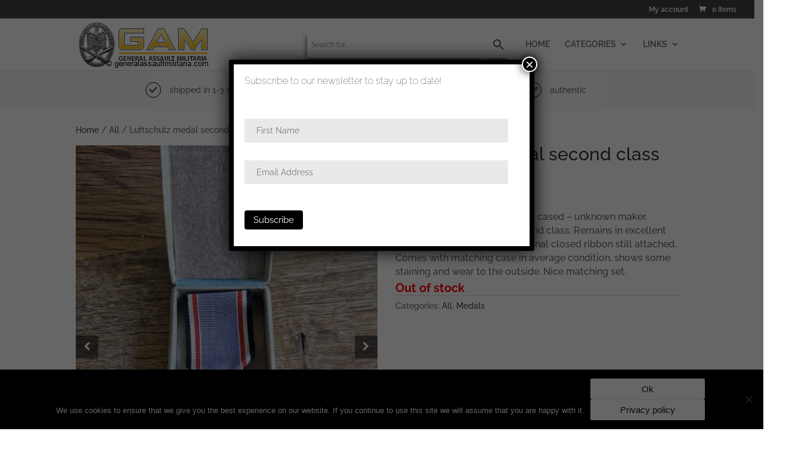

--- FILE ---
content_type: text/html; charset=UTF-8
request_url: https://www.generalassaultmilitaria.com/product/luftschutz-medal-second-class-cased/
body_size: 28006
content:
<!DOCTYPE html>
<html lang="en">
<head>
	<meta charset="UTF-8" />
<meta http-equiv="X-UA-Compatible" content="IE=edge">
	<link rel="pingback" href="https://www.generalassaultmilitaria.com/xmlrpc.php" />

	<script type="text/javascript">
		document.documentElement.className = 'js';
	</script>

	<style id="et-builder-googlefonts-cached-inline">/* Original: https://fonts.googleapis.com/css?family=Raleway:100,200,300,regular,500,600,700,800,900,100italic,200italic,300italic,italic,500italic,600italic,700italic,800italic,900italic&#038;subset=latin,latin-ext&#038;display=swap *//* User Agent: Mozilla/5.0 (Unknown; Linux x86_64) AppleWebKit/538.1 (KHTML, like Gecko) Safari/538.1 Daum/4.1 */@font-face {font-family: 'Raleway';font-style: italic;font-weight: 100;font-display: swap;src: url(https://fonts.gstatic.com/s/raleway/v37/1Pt_g8zYS_SKggPNyCgSQamb1W0lwk4S4WjNDr0fJQ.ttf) format('truetype');}@font-face {font-family: 'Raleway';font-style: italic;font-weight: 200;font-display: swap;src: url(https://fonts.gstatic.com/s/raleway/v37/1Pt_g8zYS_SKggPNyCgSQamb1W0lwk4S4ejMDr0fJQ.ttf) format('truetype');}@font-face {font-family: 'Raleway';font-style: italic;font-weight: 300;font-display: swap;src: url(https://fonts.gstatic.com/s/raleway/v37/1Pt_g8zYS_SKggPNyCgSQamb1W0lwk4S4TbMDr0fJQ.ttf) format('truetype');}@font-face {font-family: 'Raleway';font-style: italic;font-weight: 400;font-display: swap;src: url(https://fonts.gstatic.com/s/raleway/v37/1Pt_g8zYS_SKggPNyCgSQamb1W0lwk4S4WjMDr0fJQ.ttf) format('truetype');}@font-face {font-family: 'Raleway';font-style: italic;font-weight: 500;font-display: swap;src: url(https://fonts.gstatic.com/s/raleway/v37/1Pt_g8zYS_SKggPNyCgSQamb1W0lwk4S4VrMDr0fJQ.ttf) format('truetype');}@font-face {font-family: 'Raleway';font-style: italic;font-weight: 600;font-display: swap;src: url(https://fonts.gstatic.com/s/raleway/v37/1Pt_g8zYS_SKggPNyCgSQamb1W0lwk4S4bbLDr0fJQ.ttf) format('truetype');}@font-face {font-family: 'Raleway';font-style: italic;font-weight: 700;font-display: swap;src: url(https://fonts.gstatic.com/s/raleway/v37/1Pt_g8zYS_SKggPNyCgSQamb1W0lwk4S4Y_LDr0fJQ.ttf) format('truetype');}@font-face {font-family: 'Raleway';font-style: italic;font-weight: 800;font-display: swap;src: url(https://fonts.gstatic.com/s/raleway/v37/1Pt_g8zYS_SKggPNyCgSQamb1W0lwk4S4ejLDr0fJQ.ttf) format('truetype');}@font-face {font-family: 'Raleway';font-style: italic;font-weight: 900;font-display: swap;src: url(https://fonts.gstatic.com/s/raleway/v37/1Pt_g8zYS_SKggPNyCgSQamb1W0lwk4S4cHLDr0fJQ.ttf) format('truetype');}@font-face {font-family: 'Raleway';font-style: normal;font-weight: 100;font-display: swap;src: url(https://fonts.gstatic.com/s/raleway/v37/1Ptxg8zYS_SKggPN4iEgvnHyvveLxVvao7CGPrQ.ttf) format('truetype');}@font-face {font-family: 'Raleway';font-style: normal;font-weight: 200;font-display: swap;src: url(https://fonts.gstatic.com/s/raleway/v37/1Ptxg8zYS_SKggPN4iEgvnHyvveLxVtaorCGPrQ.ttf) format('truetype');}@font-face {font-family: 'Raleway';font-style: normal;font-weight: 300;font-display: swap;src: url(https://fonts.gstatic.com/s/raleway/v37/1Ptxg8zYS_SKggPN4iEgvnHyvveLxVuEorCGPrQ.ttf) format('truetype');}@font-face {font-family: 'Raleway';font-style: normal;font-weight: 400;font-display: swap;src: url(https://fonts.gstatic.com/s/raleway/v37/1Ptxg8zYS_SKggPN4iEgvnHyvveLxVvaorCGPrQ.ttf) format('truetype');}@font-face {font-family: 'Raleway';font-style: normal;font-weight: 500;font-display: swap;src: url(https://fonts.gstatic.com/s/raleway/v37/1Ptxg8zYS_SKggPN4iEgvnHyvveLxVvoorCGPrQ.ttf) format('truetype');}@font-face {font-family: 'Raleway';font-style: normal;font-weight: 600;font-display: swap;src: url(https://fonts.gstatic.com/s/raleway/v37/1Ptxg8zYS_SKggPN4iEgvnHyvveLxVsEpbCGPrQ.ttf) format('truetype');}@font-face {font-family: 'Raleway';font-style: normal;font-weight: 700;font-display: swap;src: url(https://fonts.gstatic.com/s/raleway/v37/1Ptxg8zYS_SKggPN4iEgvnHyvveLxVs9pbCGPrQ.ttf) format('truetype');}@font-face {font-family: 'Raleway';font-style: normal;font-weight: 800;font-display: swap;src: url(https://fonts.gstatic.com/s/raleway/v37/1Ptxg8zYS_SKggPN4iEgvnHyvveLxVtapbCGPrQ.ttf) format('truetype');}@font-face {font-family: 'Raleway';font-style: normal;font-weight: 900;font-display: swap;src: url(https://fonts.gstatic.com/s/raleway/v37/1Ptxg8zYS_SKggPN4iEgvnHyvveLxVtzpbCGPrQ.ttf) format('truetype');}/* User Agent: Mozilla/5.0 (Windows NT 6.1; WOW64; rv:27.0) Gecko/20100101 Firefox/27.0 */@font-face {font-family: 'Raleway';font-style: italic;font-weight: 100;font-display: swap;src: url(https://fonts.gstatic.com/l/font?kit=1Pt_g8zYS_SKggPNyCgSQamb1W0lwk4S4WjNDr0fJg&skey=bf44ee29381a37b0&v=v37) format('woff');}@font-face {font-family: 'Raleway';font-style: italic;font-weight: 200;font-display: swap;src: url(https://fonts.gstatic.com/l/font?kit=1Pt_g8zYS_SKggPNyCgSQamb1W0lwk4S4ejMDr0fJg&skey=bf44ee29381a37b0&v=v37) format('woff');}@font-face {font-family: 'Raleway';font-style: italic;font-weight: 300;font-display: swap;src: url(https://fonts.gstatic.com/l/font?kit=1Pt_g8zYS_SKggPNyCgSQamb1W0lwk4S4TbMDr0fJg&skey=bf44ee29381a37b0&v=v37) format('woff');}@font-face {font-family: 'Raleway';font-style: italic;font-weight: 400;font-display: swap;src: url(https://fonts.gstatic.com/l/font?kit=1Pt_g8zYS_SKggPNyCgSQamb1W0lwk4S4WjMDr0fJg&skey=bf44ee29381a37b0&v=v37) format('woff');}@font-face {font-family: 'Raleway';font-style: italic;font-weight: 500;font-display: swap;src: url(https://fonts.gstatic.com/l/font?kit=1Pt_g8zYS_SKggPNyCgSQamb1W0lwk4S4VrMDr0fJg&skey=bf44ee29381a37b0&v=v37) format('woff');}@font-face {font-family: 'Raleway';font-style: italic;font-weight: 600;font-display: swap;src: url(https://fonts.gstatic.com/l/font?kit=1Pt_g8zYS_SKggPNyCgSQamb1W0lwk4S4bbLDr0fJg&skey=bf44ee29381a37b0&v=v37) format('woff');}@font-face {font-family: 'Raleway';font-style: italic;font-weight: 700;font-display: swap;src: url(https://fonts.gstatic.com/l/font?kit=1Pt_g8zYS_SKggPNyCgSQamb1W0lwk4S4Y_LDr0fJg&skey=bf44ee29381a37b0&v=v37) format('woff');}@font-face {font-family: 'Raleway';font-style: italic;font-weight: 800;font-display: swap;src: url(https://fonts.gstatic.com/l/font?kit=1Pt_g8zYS_SKggPNyCgSQamb1W0lwk4S4ejLDr0fJg&skey=bf44ee29381a37b0&v=v37) format('woff');}@font-face {font-family: 'Raleway';font-style: italic;font-weight: 900;font-display: swap;src: url(https://fonts.gstatic.com/l/font?kit=1Pt_g8zYS_SKggPNyCgSQamb1W0lwk4S4cHLDr0fJg&skey=bf44ee29381a37b0&v=v37) format('woff');}@font-face {font-family: 'Raleway';font-style: normal;font-weight: 100;font-display: swap;src: url(https://fonts.gstatic.com/l/font?kit=1Ptxg8zYS_SKggPN4iEgvnHyvveLxVvao7CGPrc&skey=30a27f2564731c64&v=v37) format('woff');}@font-face {font-family: 'Raleway';font-style: normal;font-weight: 200;font-display: swap;src: url(https://fonts.gstatic.com/l/font?kit=1Ptxg8zYS_SKggPN4iEgvnHyvveLxVtaorCGPrc&skey=30a27f2564731c64&v=v37) format('woff');}@font-face {font-family: 'Raleway';font-style: normal;font-weight: 300;font-display: swap;src: url(https://fonts.gstatic.com/l/font?kit=1Ptxg8zYS_SKggPN4iEgvnHyvveLxVuEorCGPrc&skey=30a27f2564731c64&v=v37) format('woff');}@font-face {font-family: 'Raleway';font-style: normal;font-weight: 400;font-display: swap;src: url(https://fonts.gstatic.com/l/font?kit=1Ptxg8zYS_SKggPN4iEgvnHyvveLxVvaorCGPrc&skey=30a27f2564731c64&v=v37) format('woff');}@font-face {font-family: 'Raleway';font-style: normal;font-weight: 500;font-display: swap;src: url(https://fonts.gstatic.com/l/font?kit=1Ptxg8zYS_SKggPN4iEgvnHyvveLxVvoorCGPrc&skey=30a27f2564731c64&v=v37) format('woff');}@font-face {font-family: 'Raleway';font-style: normal;font-weight: 600;font-display: swap;src: url(https://fonts.gstatic.com/l/font?kit=1Ptxg8zYS_SKggPN4iEgvnHyvveLxVsEpbCGPrc&skey=30a27f2564731c64&v=v37) format('woff');}@font-face {font-family: 'Raleway';font-style: normal;font-weight: 700;font-display: swap;src: url(https://fonts.gstatic.com/l/font?kit=1Ptxg8zYS_SKggPN4iEgvnHyvveLxVs9pbCGPrc&skey=30a27f2564731c64&v=v37) format('woff');}@font-face {font-family: 'Raleway';font-style: normal;font-weight: 800;font-display: swap;src: url(https://fonts.gstatic.com/l/font?kit=1Ptxg8zYS_SKggPN4iEgvnHyvveLxVtapbCGPrc&skey=30a27f2564731c64&v=v37) format('woff');}@font-face {font-family: 'Raleway';font-style: normal;font-weight: 900;font-display: swap;src: url(https://fonts.gstatic.com/l/font?kit=1Ptxg8zYS_SKggPN4iEgvnHyvveLxVtzpbCGPrc&skey=30a27f2564731c64&v=v37) format('woff');}/* User Agent: Mozilla/5.0 (Windows NT 6.3; rv:39.0) Gecko/20100101 Firefox/39.0 */@font-face {font-family: 'Raleway';font-style: italic;font-weight: 100;font-display: swap;src: url(https://fonts.gstatic.com/s/raleway/v37/1Pt_g8zYS_SKggPNyCgSQamb1W0lwk4S4WjNDr0fIA.woff2) format('woff2');}@font-face {font-family: 'Raleway';font-style: italic;font-weight: 200;font-display: swap;src: url(https://fonts.gstatic.com/s/raleway/v37/1Pt_g8zYS_SKggPNyCgSQamb1W0lwk4S4ejMDr0fIA.woff2) format('woff2');}@font-face {font-family: 'Raleway';font-style: italic;font-weight: 300;font-display: swap;src: url(https://fonts.gstatic.com/s/raleway/v37/1Pt_g8zYS_SKggPNyCgSQamb1W0lwk4S4TbMDr0fIA.woff2) format('woff2');}@font-face {font-family: 'Raleway';font-style: italic;font-weight: 400;font-display: swap;src: url(https://fonts.gstatic.com/s/raleway/v37/1Pt_g8zYS_SKggPNyCgSQamb1W0lwk4S4WjMDr0fIA.woff2) format('woff2');}@font-face {font-family: 'Raleway';font-style: italic;font-weight: 500;font-display: swap;src: url(https://fonts.gstatic.com/s/raleway/v37/1Pt_g8zYS_SKggPNyCgSQamb1W0lwk4S4VrMDr0fIA.woff2) format('woff2');}@font-face {font-family: 'Raleway';font-style: italic;font-weight: 600;font-display: swap;src: url(https://fonts.gstatic.com/s/raleway/v37/1Pt_g8zYS_SKggPNyCgSQamb1W0lwk4S4bbLDr0fIA.woff2) format('woff2');}@font-face {font-family: 'Raleway';font-style: italic;font-weight: 700;font-display: swap;src: url(https://fonts.gstatic.com/s/raleway/v37/1Pt_g8zYS_SKggPNyCgSQamb1W0lwk4S4Y_LDr0fIA.woff2) format('woff2');}@font-face {font-family: 'Raleway';font-style: italic;font-weight: 800;font-display: swap;src: url(https://fonts.gstatic.com/s/raleway/v37/1Pt_g8zYS_SKggPNyCgSQamb1W0lwk4S4ejLDr0fIA.woff2) format('woff2');}@font-face {font-family: 'Raleway';font-style: italic;font-weight: 900;font-display: swap;src: url(https://fonts.gstatic.com/s/raleway/v37/1Pt_g8zYS_SKggPNyCgSQamb1W0lwk4S4cHLDr0fIA.woff2) format('woff2');}@font-face {font-family: 'Raleway';font-style: normal;font-weight: 100;font-display: swap;src: url(https://fonts.gstatic.com/s/raleway/v37/1Ptxg8zYS_SKggPN4iEgvnHyvveLxVvao7CGPrE.woff2) format('woff2');}@font-face {font-family: 'Raleway';font-style: normal;font-weight: 200;font-display: swap;src: url(https://fonts.gstatic.com/s/raleway/v37/1Ptxg8zYS_SKggPN4iEgvnHyvveLxVtaorCGPrE.woff2) format('woff2');}@font-face {font-family: 'Raleway';font-style: normal;font-weight: 300;font-display: swap;src: url(https://fonts.gstatic.com/s/raleway/v37/1Ptxg8zYS_SKggPN4iEgvnHyvveLxVuEorCGPrE.woff2) format('woff2');}@font-face {font-family: 'Raleway';font-style: normal;font-weight: 400;font-display: swap;src: url(https://fonts.gstatic.com/s/raleway/v37/1Ptxg8zYS_SKggPN4iEgvnHyvveLxVvaorCGPrE.woff2) format('woff2');}@font-face {font-family: 'Raleway';font-style: normal;font-weight: 500;font-display: swap;src: url(https://fonts.gstatic.com/s/raleway/v37/1Ptxg8zYS_SKggPN4iEgvnHyvveLxVvoorCGPrE.woff2) format('woff2');}@font-face {font-family: 'Raleway';font-style: normal;font-weight: 600;font-display: swap;src: url(https://fonts.gstatic.com/s/raleway/v37/1Ptxg8zYS_SKggPN4iEgvnHyvveLxVsEpbCGPrE.woff2) format('woff2');}@font-face {font-family: 'Raleway';font-style: normal;font-weight: 700;font-display: swap;src: url(https://fonts.gstatic.com/s/raleway/v37/1Ptxg8zYS_SKggPN4iEgvnHyvveLxVs9pbCGPrE.woff2) format('woff2');}@font-face {font-family: 'Raleway';font-style: normal;font-weight: 800;font-display: swap;src: url(https://fonts.gstatic.com/s/raleway/v37/1Ptxg8zYS_SKggPN4iEgvnHyvveLxVtapbCGPrE.woff2) format('woff2');}@font-face {font-family: 'Raleway';font-style: normal;font-weight: 900;font-display: swap;src: url(https://fonts.gstatic.com/s/raleway/v37/1Ptxg8zYS_SKggPN4iEgvnHyvveLxVtzpbCGPrE.woff2) format('woff2');}</style><meta name='robots' content='index, follow, max-image-preview:large, max-snippet:-1, max-video-preview:-1' />
<script type="text/javascript">
			let jqueryParams=[],jQuery=function(r){return jqueryParams=[...jqueryParams,r],jQuery},$=function(r){return jqueryParams=[...jqueryParams,r],$};window.jQuery=jQuery,window.$=jQuery;let customHeadScripts=!1;jQuery.fn=jQuery.prototype={},$.fn=jQuery.prototype={},jQuery.noConflict=function(r){if(window.jQuery)return jQuery=window.jQuery,$=window.jQuery,customHeadScripts=!0,jQuery.noConflict},jQuery.ready=function(r){jqueryParams=[...jqueryParams,r]},$.ready=function(r){jqueryParams=[...jqueryParams,r]},jQuery.load=function(r){jqueryParams=[...jqueryParams,r]},$.load=function(r){jqueryParams=[...jqueryParams,r]},jQuery.fn.ready=function(r){jqueryParams=[...jqueryParams,r]},$.fn.ready=function(r){jqueryParams=[...jqueryParams,r]};</script>
	<!-- This site is optimized with the Yoast SEO plugin v23.6 - https://yoast.com/wordpress/plugins/seo/ -->
	<title>Luftschutz medal second class cased - Generalassaultmilitaria</title><link rel="preload" data-rocket-preload as="image" href="https://www.generalassaultmilitaria.com/wp-content/uploads/2023/10/img12321.jpg?v=1762432348" fetchpriority="high">
	<link rel="canonical" href="https://www.generalassaultmilitaria.com/product/luftschutz-medal-second-class-cased/" />
	<meta property="og:locale" content="en_US" />
	<meta property="og:type" content="article" />
	<meta property="og:title" content="Luftschutz medal second class cased - Generalassaultmilitaria" />
	<meta property="og:description" content="Luftschutz medal second class cased - unknown maker. Aluminum air defense medal 2nd class. Remains in excellent unworn condition with the original closed ribbon still attached. Comes with matching case in average condition, shows some staining and wear to the outside. Nice matching set." />
	<meta property="og:url" content="https://www.generalassaultmilitaria.com/product/luftschutz-medal-second-class-cased/" />
	<meta property="og:site_name" content="Generalassaultmilitaria" />
	<meta property="article:modified_time" content="2024-05-23T19:04:01+00:00" />
	<meta property="og:image" content="https://www.generalassaultmilitaria.com/wp-content/uploads/2023/10/393328646_644575114374655_5841432246452470108_n.jpg?v=1716486283" />
	<meta property="og:image:width" content="1500" />
	<meta property="og:image:height" content="2000" />
	<meta property="og:image:type" content="image/jpeg" />
	<meta name="twitter:card" content="summary_large_image" />
	<script type="application/ld+json" class="yoast-schema-graph">{"@context":"https://schema.org","@graph":[{"@type":"WebPage","@id":"https://www.generalassaultmilitaria.com/product/luftschutz-medal-second-class-cased/","url":"https://www.generalassaultmilitaria.com/product/luftschutz-medal-second-class-cased/","name":"Luftschutz medal second class cased - Generalassaultmilitaria","isPartOf":{"@id":"https://www.generalassaultmilitaria.com/#website"},"primaryImageOfPage":{"@id":"https://www.generalassaultmilitaria.com/product/luftschutz-medal-second-class-cased/#primaryimage"},"image":{"@id":"https://www.generalassaultmilitaria.com/product/luftschutz-medal-second-class-cased/#primaryimage"},"thumbnailUrl":"https://www.generalassaultmilitaria.com/wp-content/uploads/2023/10/393328646_644575114374655_5841432246452470108_n.jpg?v=1764805983","datePublished":"2023-10-20T12:58:20+00:00","dateModified":"2024-05-23T19:04:01+00:00","breadcrumb":{"@id":"https://www.generalassaultmilitaria.com/product/luftschutz-medal-second-class-cased/#breadcrumb"},"inLanguage":"en","potentialAction":[{"@type":"ReadAction","target":["https://www.generalassaultmilitaria.com/product/luftschutz-medal-second-class-cased/"]}]},{"@type":"ImageObject","inLanguage":"en","@id":"https://www.generalassaultmilitaria.com/product/luftschutz-medal-second-class-cased/#primaryimage","url":"https://www.generalassaultmilitaria.com/wp-content/uploads/2023/10/393328646_644575114374655_5841432246452470108_n.jpg?v=1764805983","contentUrl":"https://www.generalassaultmilitaria.com/wp-content/uploads/2023/10/393328646_644575114374655_5841432246452470108_n.jpg?v=1764805983","width":1500,"height":2000},{"@type":"BreadcrumbList","@id":"https://www.generalassaultmilitaria.com/product/luftschutz-medal-second-class-cased/#breadcrumb","itemListElement":[{"@type":"ListItem","position":1,"name":"Home","item":"https://www.generalassaultmilitaria.com/"},{"@type":"ListItem","position":2,"name":"New Collection","item":"https://www.generalassaultmilitaria.com/shop/"},{"@type":"ListItem","position":3,"name":"Luftschutz medal second class cased"}]},{"@type":"WebSite","@id":"https://www.generalassaultmilitaria.com/#website","url":"https://www.generalassaultmilitaria.com/","name":"Generalassaultmilitaria","description":"Just another OneStep Media website","potentialAction":[{"@type":"SearchAction","target":{"@type":"EntryPoint","urlTemplate":"https://www.generalassaultmilitaria.com/?s={search_term_string}"},"query-input":{"@type":"PropertyValueSpecification","valueRequired":true,"valueName":"search_term_string"}}],"inLanguage":"en"}]}</script>
	<!-- / Yoast SEO plugin. -->



<link rel="alternate" type="application/rss+xml" title="Generalassaultmilitaria &raquo; Feed" href="https://www.generalassaultmilitaria.com/feed/" />
<link rel="alternate" type="application/rss+xml" title="Generalassaultmilitaria &raquo; Comments Feed" href="https://www.generalassaultmilitaria.com/comments/feed/" />
<meta content="Generalassaultmilitaria by OneStep Media v.1.0.0" name="generator"/><link data-minify="1" rel='stylesheet' id='aws-divi-css' href='https://www.generalassaultmilitaria.com/wp-content/cache/min/1/wp-content/plugins/advanced-woo-search/includes/modules/divi/divi.css?ver=1740405806' type='text/css' media='all' />
<link rel='stylesheet' id='wp-block-library-css' href='https://www.generalassaultmilitaria.com/wp-includes/css/dist/block-library/style.min.css?ver=6.6.4' type='text/css' media='all' />
<style id='wp-block-library-theme-inline-css' type='text/css'>
.wp-block-audio :where(figcaption){color:#555;font-size:13px;text-align:center}.is-dark-theme .wp-block-audio :where(figcaption){color:#ffffffa6}.wp-block-audio{margin:0 0 1em}.wp-block-code{border:1px solid #ccc;border-radius:4px;font-family:Menlo,Consolas,monaco,monospace;padding:.8em 1em}.wp-block-embed :where(figcaption){color:#555;font-size:13px;text-align:center}.is-dark-theme .wp-block-embed :where(figcaption){color:#ffffffa6}.wp-block-embed{margin:0 0 1em}.blocks-gallery-caption{color:#555;font-size:13px;text-align:center}.is-dark-theme .blocks-gallery-caption{color:#ffffffa6}:root :where(.wp-block-image figcaption){color:#555;font-size:13px;text-align:center}.is-dark-theme :root :where(.wp-block-image figcaption){color:#ffffffa6}.wp-block-image{margin:0 0 1em}.wp-block-pullquote{border-bottom:4px solid;border-top:4px solid;color:currentColor;margin-bottom:1.75em}.wp-block-pullquote cite,.wp-block-pullquote footer,.wp-block-pullquote__citation{color:currentColor;font-size:.8125em;font-style:normal;text-transform:uppercase}.wp-block-quote{border-left:.25em solid;margin:0 0 1.75em;padding-left:1em}.wp-block-quote cite,.wp-block-quote footer{color:currentColor;font-size:.8125em;font-style:normal;position:relative}.wp-block-quote.has-text-align-right{border-left:none;border-right:.25em solid;padding-left:0;padding-right:1em}.wp-block-quote.has-text-align-center{border:none;padding-left:0}.wp-block-quote.is-large,.wp-block-quote.is-style-large,.wp-block-quote.is-style-plain{border:none}.wp-block-search .wp-block-search__label{font-weight:700}.wp-block-search__button{border:1px solid #ccc;padding:.375em .625em}:where(.wp-block-group.has-background){padding:1.25em 2.375em}.wp-block-separator.has-css-opacity{opacity:.4}.wp-block-separator{border:none;border-bottom:2px solid;margin-left:auto;margin-right:auto}.wp-block-separator.has-alpha-channel-opacity{opacity:1}.wp-block-separator:not(.is-style-wide):not(.is-style-dots){width:100px}.wp-block-separator.has-background:not(.is-style-dots){border-bottom:none;height:1px}.wp-block-separator.has-background:not(.is-style-wide):not(.is-style-dots){height:2px}.wp-block-table{margin:0 0 1em}.wp-block-table td,.wp-block-table th{word-break:normal}.wp-block-table :where(figcaption){color:#555;font-size:13px;text-align:center}.is-dark-theme .wp-block-table :where(figcaption){color:#ffffffa6}.wp-block-video :where(figcaption){color:#555;font-size:13px;text-align:center}.is-dark-theme .wp-block-video :where(figcaption){color:#ffffffa6}.wp-block-video{margin:0 0 1em}:root :where(.wp-block-template-part.has-background){margin-bottom:0;margin-top:0;padding:1.25em 2.375em}
</style>
<style id='global-styles-inline-css' type='text/css'>
:root{--wp--preset--aspect-ratio--square: 1;--wp--preset--aspect-ratio--4-3: 4/3;--wp--preset--aspect-ratio--3-4: 3/4;--wp--preset--aspect-ratio--3-2: 3/2;--wp--preset--aspect-ratio--2-3: 2/3;--wp--preset--aspect-ratio--16-9: 16/9;--wp--preset--aspect-ratio--9-16: 9/16;--wp--preset--color--black: #000000;--wp--preset--color--cyan-bluish-gray: #abb8c3;--wp--preset--color--white: #ffffff;--wp--preset--color--pale-pink: #f78da7;--wp--preset--color--vivid-red: #cf2e2e;--wp--preset--color--luminous-vivid-orange: #ff6900;--wp--preset--color--luminous-vivid-amber: #fcb900;--wp--preset--color--light-green-cyan: #7bdcb5;--wp--preset--color--vivid-green-cyan: #00d084;--wp--preset--color--pale-cyan-blue: #8ed1fc;--wp--preset--color--vivid-cyan-blue: #0693e3;--wp--preset--color--vivid-purple: #9b51e0;--wp--preset--gradient--vivid-cyan-blue-to-vivid-purple: linear-gradient(135deg,rgba(6,147,227,1) 0%,rgb(155,81,224) 100%);--wp--preset--gradient--light-green-cyan-to-vivid-green-cyan: linear-gradient(135deg,rgb(122,220,180) 0%,rgb(0,208,130) 100%);--wp--preset--gradient--luminous-vivid-amber-to-luminous-vivid-orange: linear-gradient(135deg,rgba(252,185,0,1) 0%,rgba(255,105,0,1) 100%);--wp--preset--gradient--luminous-vivid-orange-to-vivid-red: linear-gradient(135deg,rgba(255,105,0,1) 0%,rgb(207,46,46) 100%);--wp--preset--gradient--very-light-gray-to-cyan-bluish-gray: linear-gradient(135deg,rgb(238,238,238) 0%,rgb(169,184,195) 100%);--wp--preset--gradient--cool-to-warm-spectrum: linear-gradient(135deg,rgb(74,234,220) 0%,rgb(151,120,209) 20%,rgb(207,42,186) 40%,rgb(238,44,130) 60%,rgb(251,105,98) 80%,rgb(254,248,76) 100%);--wp--preset--gradient--blush-light-purple: linear-gradient(135deg,rgb(255,206,236) 0%,rgb(152,150,240) 100%);--wp--preset--gradient--blush-bordeaux: linear-gradient(135deg,rgb(254,205,165) 0%,rgb(254,45,45) 50%,rgb(107,0,62) 100%);--wp--preset--gradient--luminous-dusk: linear-gradient(135deg,rgb(255,203,112) 0%,rgb(199,81,192) 50%,rgb(65,88,208) 100%);--wp--preset--gradient--pale-ocean: linear-gradient(135deg,rgb(255,245,203) 0%,rgb(182,227,212) 50%,rgb(51,167,181) 100%);--wp--preset--gradient--electric-grass: linear-gradient(135deg,rgb(202,248,128) 0%,rgb(113,206,126) 100%);--wp--preset--gradient--midnight: linear-gradient(135deg,rgb(2,3,129) 0%,rgb(40,116,252) 100%);--wp--preset--font-size--small: 13px;--wp--preset--font-size--medium: 20px;--wp--preset--font-size--large: 36px;--wp--preset--font-size--x-large: 42px;--wp--preset--font-family--inter: "Inter", sans-serif;--wp--preset--font-family--cardo: Cardo;--wp--preset--spacing--20: 0.44rem;--wp--preset--spacing--30: 0.67rem;--wp--preset--spacing--40: 1rem;--wp--preset--spacing--50: 1.5rem;--wp--preset--spacing--60: 2.25rem;--wp--preset--spacing--70: 3.38rem;--wp--preset--spacing--80: 5.06rem;--wp--preset--shadow--natural: 6px 6px 9px rgba(0, 0, 0, 0.2);--wp--preset--shadow--deep: 12px 12px 50px rgba(0, 0, 0, 0.4);--wp--preset--shadow--sharp: 6px 6px 0px rgba(0, 0, 0, 0.2);--wp--preset--shadow--outlined: 6px 6px 0px -3px rgba(255, 255, 255, 1), 6px 6px rgba(0, 0, 0, 1);--wp--preset--shadow--crisp: 6px 6px 0px rgba(0, 0, 0, 1);}:root { --wp--style--global--content-size: 823px;--wp--style--global--wide-size: 1080px; }:where(body) { margin: 0; }.wp-site-blocks > .alignleft { float: left; margin-right: 2em; }.wp-site-blocks > .alignright { float: right; margin-left: 2em; }.wp-site-blocks > .aligncenter { justify-content: center; margin-left: auto; margin-right: auto; }:where(.is-layout-flex){gap: 0.5em;}:where(.is-layout-grid){gap: 0.5em;}.is-layout-flow > .alignleft{float: left;margin-inline-start: 0;margin-inline-end: 2em;}.is-layout-flow > .alignright{float: right;margin-inline-start: 2em;margin-inline-end: 0;}.is-layout-flow > .aligncenter{margin-left: auto !important;margin-right: auto !important;}.is-layout-constrained > .alignleft{float: left;margin-inline-start: 0;margin-inline-end: 2em;}.is-layout-constrained > .alignright{float: right;margin-inline-start: 2em;margin-inline-end: 0;}.is-layout-constrained > .aligncenter{margin-left: auto !important;margin-right: auto !important;}.is-layout-constrained > :where(:not(.alignleft):not(.alignright):not(.alignfull)){max-width: var(--wp--style--global--content-size);margin-left: auto !important;margin-right: auto !important;}.is-layout-constrained > .alignwide{max-width: var(--wp--style--global--wide-size);}body .is-layout-flex{display: flex;}.is-layout-flex{flex-wrap: wrap;align-items: center;}.is-layout-flex > :is(*, div){margin: 0;}body .is-layout-grid{display: grid;}.is-layout-grid > :is(*, div){margin: 0;}body{padding-top: 0px;padding-right: 0px;padding-bottom: 0px;padding-left: 0px;}a:where(:not(.wp-element-button)){text-decoration: underline;}:root :where(.wp-element-button, .wp-block-button__link){background-color: #32373c;border-width: 0;color: #fff;font-family: inherit;font-size: inherit;line-height: inherit;padding: calc(0.667em + 2px) calc(1.333em + 2px);text-decoration: none;}.has-black-color{color: var(--wp--preset--color--black) !important;}.has-cyan-bluish-gray-color{color: var(--wp--preset--color--cyan-bluish-gray) !important;}.has-white-color{color: var(--wp--preset--color--white) !important;}.has-pale-pink-color{color: var(--wp--preset--color--pale-pink) !important;}.has-vivid-red-color{color: var(--wp--preset--color--vivid-red) !important;}.has-luminous-vivid-orange-color{color: var(--wp--preset--color--luminous-vivid-orange) !important;}.has-luminous-vivid-amber-color{color: var(--wp--preset--color--luminous-vivid-amber) !important;}.has-light-green-cyan-color{color: var(--wp--preset--color--light-green-cyan) !important;}.has-vivid-green-cyan-color{color: var(--wp--preset--color--vivid-green-cyan) !important;}.has-pale-cyan-blue-color{color: var(--wp--preset--color--pale-cyan-blue) !important;}.has-vivid-cyan-blue-color{color: var(--wp--preset--color--vivid-cyan-blue) !important;}.has-vivid-purple-color{color: var(--wp--preset--color--vivid-purple) !important;}.has-black-background-color{background-color: var(--wp--preset--color--black) !important;}.has-cyan-bluish-gray-background-color{background-color: var(--wp--preset--color--cyan-bluish-gray) !important;}.has-white-background-color{background-color: var(--wp--preset--color--white) !important;}.has-pale-pink-background-color{background-color: var(--wp--preset--color--pale-pink) !important;}.has-vivid-red-background-color{background-color: var(--wp--preset--color--vivid-red) !important;}.has-luminous-vivid-orange-background-color{background-color: var(--wp--preset--color--luminous-vivid-orange) !important;}.has-luminous-vivid-amber-background-color{background-color: var(--wp--preset--color--luminous-vivid-amber) !important;}.has-light-green-cyan-background-color{background-color: var(--wp--preset--color--light-green-cyan) !important;}.has-vivid-green-cyan-background-color{background-color: var(--wp--preset--color--vivid-green-cyan) !important;}.has-pale-cyan-blue-background-color{background-color: var(--wp--preset--color--pale-cyan-blue) !important;}.has-vivid-cyan-blue-background-color{background-color: var(--wp--preset--color--vivid-cyan-blue) !important;}.has-vivid-purple-background-color{background-color: var(--wp--preset--color--vivid-purple) !important;}.has-black-border-color{border-color: var(--wp--preset--color--black) !important;}.has-cyan-bluish-gray-border-color{border-color: var(--wp--preset--color--cyan-bluish-gray) !important;}.has-white-border-color{border-color: var(--wp--preset--color--white) !important;}.has-pale-pink-border-color{border-color: var(--wp--preset--color--pale-pink) !important;}.has-vivid-red-border-color{border-color: var(--wp--preset--color--vivid-red) !important;}.has-luminous-vivid-orange-border-color{border-color: var(--wp--preset--color--luminous-vivid-orange) !important;}.has-luminous-vivid-amber-border-color{border-color: var(--wp--preset--color--luminous-vivid-amber) !important;}.has-light-green-cyan-border-color{border-color: var(--wp--preset--color--light-green-cyan) !important;}.has-vivid-green-cyan-border-color{border-color: var(--wp--preset--color--vivid-green-cyan) !important;}.has-pale-cyan-blue-border-color{border-color: var(--wp--preset--color--pale-cyan-blue) !important;}.has-vivid-cyan-blue-border-color{border-color: var(--wp--preset--color--vivid-cyan-blue) !important;}.has-vivid-purple-border-color{border-color: var(--wp--preset--color--vivid-purple) !important;}.has-vivid-cyan-blue-to-vivid-purple-gradient-background{background: var(--wp--preset--gradient--vivid-cyan-blue-to-vivid-purple) !important;}.has-light-green-cyan-to-vivid-green-cyan-gradient-background{background: var(--wp--preset--gradient--light-green-cyan-to-vivid-green-cyan) !important;}.has-luminous-vivid-amber-to-luminous-vivid-orange-gradient-background{background: var(--wp--preset--gradient--luminous-vivid-amber-to-luminous-vivid-orange) !important;}.has-luminous-vivid-orange-to-vivid-red-gradient-background{background: var(--wp--preset--gradient--luminous-vivid-orange-to-vivid-red) !important;}.has-very-light-gray-to-cyan-bluish-gray-gradient-background{background: var(--wp--preset--gradient--very-light-gray-to-cyan-bluish-gray) !important;}.has-cool-to-warm-spectrum-gradient-background{background: var(--wp--preset--gradient--cool-to-warm-spectrum) !important;}.has-blush-light-purple-gradient-background{background: var(--wp--preset--gradient--blush-light-purple) !important;}.has-blush-bordeaux-gradient-background{background: var(--wp--preset--gradient--blush-bordeaux) !important;}.has-luminous-dusk-gradient-background{background: var(--wp--preset--gradient--luminous-dusk) !important;}.has-pale-ocean-gradient-background{background: var(--wp--preset--gradient--pale-ocean) !important;}.has-electric-grass-gradient-background{background: var(--wp--preset--gradient--electric-grass) !important;}.has-midnight-gradient-background{background: var(--wp--preset--gradient--midnight) !important;}.has-small-font-size{font-size: var(--wp--preset--font-size--small) !important;}.has-medium-font-size{font-size: var(--wp--preset--font-size--medium) !important;}.has-large-font-size{font-size: var(--wp--preset--font-size--large) !important;}.has-x-large-font-size{font-size: var(--wp--preset--font-size--x-large) !important;}.has-inter-font-family{font-family: var(--wp--preset--font-family--inter) !important;}.has-cardo-font-family{font-family: var(--wp--preset--font-family--cardo) !important;}
:where(.wp-block-post-template.is-layout-flex){gap: 1.25em;}:where(.wp-block-post-template.is-layout-grid){gap: 1.25em;}
:where(.wp-block-columns.is-layout-flex){gap: 2em;}:where(.wp-block-columns.is-layout-grid){gap: 2em;}
:root :where(.wp-block-pullquote){font-size: 1.5em;line-height: 1.6;}
</style>
<link rel='stylesheet' id='cookie-notice-front-css' href='https://www.generalassaultmilitaria.com/wp-content/plugins/cookie-notice/css/front.min.css?ver=2.4.18' type='text/css' media='all' />
<link rel='stylesheet' id='wcgs_custom-style-css' href='https://www.generalassaultmilitaria.com/wp-content/plugins/gallery-slider-for-woocommerce/public/css/dynamic.css?ver=all' type='text/css' media='all' />
<style id='wcgs_custom-style-inline-css' type='text/css'>
@media screen and (min-width:992px ){
                #wpgs-gallery.wcgs-woocommerce-product-gallery+.summary {
                    max-width: calc(50% - 50px);
                }
            }#wpgs-gallery .gallery-navigation-carousel-wrapper {
			-ms-flex-order: 2 !important;
			order: 2 !important;
			margin-top: 3px;;
		}
		#wpgs-gallery .wcgs-carousel .wcgs-swiper-arrow {
			font-size: 16px;
		}
		#wpgs-gallery .wcgs-carousel .wcgs-swiper-arrow:before,
		#wpgs-gallery .wcgs-carousel .wcgs-swiper-arrow:before {
			font-size: 16px;
			color: #fff;
			line-height: unset;
		}
		#wpgs-gallery.wcgs-woocommerce-product-gallery .wcgs-carousel .wcgs-slider-image {
			border-radius: 0px;
		}
		#wpgs-gallery .wcgs-carousel .wcgs-swiper-arrow,
		#wpgs-gallery .wcgs-carousel .wcgs-swiper-arrow{
			background-color: rgba(0, 0, 0, .5);
			border-radius: 0px;

		}
		#wpgs-gallery .wcgs-carousel .wcgs-swiper-arrow:hover, #wpgs-gallery .wcgs-carousel .wcgs-swiper-arrow:hover {
			background-color: rgba(0, 0, 0, .85);
		}
		#wpgs-gallery .wcgs-carousel .wcgs-swiper-arrow:hover::before, #wpgs-gallery .wcgs-carousel .wcgs-swiper-arrow:hover::before{
            color: #fff;
		}
		#wpgs-gallery .swiper-pagination .swiper-pagination-bullet {
			background-color: rgba(115, 119, 121, 0.5);
		}
		#wpgs-gallery .swiper-pagination .swiper-pagination-bullet.swiper-pagination-bullet-active {
			background-color: rgba(115, 119, 121, 0.8);
		}
		#wpgs-gallery .wcgs-lightbox .sp_wgs-lightbox {
			color: #fff;
			background-color: rgba(0, 0, 0, 0.5);
			font-size: 13px;
		}
		#wpgs-gallery .wcgs-lightbox .sp_wgs-lightbox:hover {
			color: #fff;
			background-color: rgba(0, 0, 0, 0.8);
		}
		#wpgs-gallery .gallery-navigation-carousel .wcgs-swiper-arrow {
			background-color: rgba(0, 0, 0, 0.5);
		}
		#wpgs-gallery .gallery-navigation-carousel .wcgs-swiper-arrow:before{
			font-size: 12px;
			color: #fff;
		}
		#wpgs-gallery .gallery-navigation-carousel .wcgs-swiper-arrow:hover {
			background-color: rgba(0, 0, 0, 0.8);
		}
		#wpgs-gallery .gallery-navigation-carousel .wcgs-swiper-arrow:hover::before{
			color: #fff;
		}
		#wpgs-gallery .wcgs-thumb.swiper-slide-thumb-active.wcgs-thumb img {
			border: 0px solid #0085BA;
		}
		#wpgs-gallery .wcgs-thumb.swiper-slide:hover img,
		#wpgs-gallery .wcgs-thumb.swiper-slide-thumb-active.wcgs-thumb:hover img {
			border-color: #0085BA;
		}
		#wpgs-gallery .wcgs-thumb.swiper-slide img {
			border: 0px solid #dddddd;
			border-radius: 0px;
		}
		#wpgs-gallery {
			margin-bottom: 30px;
			max-width: 50%;
		}
		#wpgs-gallery .gallery-navigation-carousel.vertical .wcgs-thumb {
			padding: 0 0px;
		}
		.fancybox-caption__body {
			color: #ffffff;
			font-size: 14px;
		}
		.fancybox-bg {
			background: #1e1e1e !important;
		}
</style>
<link data-minify="1" rel='stylesheet' id='woof-css' href='https://www.generalassaultmilitaria.com/wp-content/cache/min/1/wp-content/plugins/woocommerce-products-filter/css/front.css?ver=1740405806' type='text/css' media='all' />
<style id='woof-inline-css' type='text/css'>

.woof_products_top_panel li span, .woof_products_top_panel2 li span{background: url(https://www.generalassaultmilitaria.com/wp-content/plugins/woocommerce-products-filter/img/delete.png);background-size: 14px 14px;background-repeat: no-repeat;background-position: right;}
.woof_edit_view{
                    display: none;
                }
</style>
<link rel='stylesheet' id='chosen-drop-down-css' href='https://www.generalassaultmilitaria.com/wp-content/plugins/woocommerce-products-filter/js/chosen/chosen.min.css?ver=1.3.6.3' type='text/css' media='all' />
<link data-minify="1" rel='stylesheet' id='woof_by_author_html_items-css' href='https://www.generalassaultmilitaria.com/wp-content/cache/min/1/wp-content/plugins/woocommerce-products-filter/ext/by_author/css/by_author.css?ver=1740405806' type='text/css' media='all' />
<link data-minify="1" rel='stylesheet' id='woof_by_instock_html_items-css' href='https://www.generalassaultmilitaria.com/wp-content/cache/min/1/wp-content/plugins/woocommerce-products-filter/ext/by_instock/css/by_instock.css?ver=1740405806' type='text/css' media='all' />
<link data-minify="1" rel='stylesheet' id='woof_by_onsales_html_items-css' href='https://www.generalassaultmilitaria.com/wp-content/cache/min/1/wp-content/plugins/woocommerce-products-filter/ext/by_onsales/css/by_onsales.css?ver=1740405806' type='text/css' media='all' />
<link data-minify="1" rel='stylesheet' id='woof_by_text_html_items-css' href='https://www.generalassaultmilitaria.com/wp-content/cache/min/1/wp-content/plugins/woocommerce-products-filter/ext/by_text/assets/css/front.css?ver=1740405806' type='text/css' media='all' />
<link data-minify="1" rel='stylesheet' id='woof_label_html_items-css' href='https://www.generalassaultmilitaria.com/wp-content/cache/min/1/wp-content/plugins/woocommerce-products-filter/ext/label/css/html_types/label.css?ver=1740405806' type='text/css' media='all' />
<link data-minify="1" rel='stylesheet' id='woof_select_radio_check_html_items-css' href='https://www.generalassaultmilitaria.com/wp-content/cache/min/1/wp-content/plugins/woocommerce-products-filter/ext/select_radio_check/css/html_types/select_radio_check.css?ver=1740405806' type='text/css' media='all' />
<link data-minify="1" rel='stylesheet' id='woof_sd_html_items_checkbox-css' href='https://www.generalassaultmilitaria.com/wp-content/cache/min/1/wp-content/plugins/woocommerce-products-filter/ext/smart_designer/css/elements/checkbox.css?ver=1740405806' type='text/css' media='all' />
<link data-minify="1" rel='stylesheet' id='woof_sd_html_items_radio-css' href='https://www.generalassaultmilitaria.com/wp-content/cache/min/1/wp-content/plugins/woocommerce-products-filter/ext/smart_designer/css/elements/radio.css?ver=1740405806' type='text/css' media='all' />
<link data-minify="1" rel='stylesheet' id='woof_sd_html_items_switcher-css' href='https://www.generalassaultmilitaria.com/wp-content/cache/min/1/wp-content/plugins/woocommerce-products-filter/ext/smart_designer/css/elements/switcher.css?ver=1740405806' type='text/css' media='all' />
<link data-minify="1" rel='stylesheet' id='woof_sd_html_items_color-css' href='https://www.generalassaultmilitaria.com/wp-content/cache/min/1/wp-content/plugins/woocommerce-products-filter/ext/smart_designer/css/elements/color.css?ver=1740405806' type='text/css' media='all' />
<link data-minify="1" rel='stylesheet' id='woof_sd_html_items_tooltip-css' href='https://www.generalassaultmilitaria.com/wp-content/cache/min/1/wp-content/plugins/woocommerce-products-filter/ext/smart_designer/css/tooltip.css?ver=1740405807' type='text/css' media='all' />
<link data-minify="1" rel='stylesheet' id='woof_sd_html_items_front-css' href='https://www.generalassaultmilitaria.com/wp-content/cache/min/1/wp-content/plugins/woocommerce-products-filter/ext/smart_designer/css/front.css?ver=1740405807' type='text/css' media='all' />
<link data-minify="1" rel='stylesheet' id='woof-switcher23-css' href='https://www.generalassaultmilitaria.com/wp-content/cache/min/1/wp-content/plugins/woocommerce-products-filter/css/switcher.css?ver=1740405807' type='text/css' media='all' />
<link rel='stylesheet' id='photoswipe-css' href='https://www.generalassaultmilitaria.com/wp-content/plugins/woocommerce/assets/css/photoswipe/photoswipe.min.css?ver=9.3.3' type='text/css' media='all' />
<link rel='stylesheet' id='photoswipe-default-skin-css' href='https://www.generalassaultmilitaria.com/wp-content/plugins/woocommerce/assets/css/photoswipe/default-skin/default-skin.min.css?ver=9.3.3' type='text/css' media='all' />
<link data-minify="1" rel='stylesheet' id='woocommerce-layout-css' href='https://www.generalassaultmilitaria.com/wp-content/cache/min/1/wp-content/plugins/woocommerce/assets/css/woocommerce-layout.css?ver=1740405807' type='text/css' media='all' />
<link data-minify="1" rel='stylesheet' id='woocommerce-smallscreen-css' href='https://www.generalassaultmilitaria.com/wp-content/cache/min/1/wp-content/plugins/woocommerce/assets/css/woocommerce-smallscreen.css?ver=1740405807' type='text/css' media='only screen and (max-width: 768px)' />
<link data-minify="1" rel='stylesheet' id='woocommerce-general-css' href='https://www.generalassaultmilitaria.com/wp-content/cache/min/1/wp-content/plugins/woocommerce/assets/css/woocommerce.css?ver=1740405807' type='text/css' media='all' />
<style id='woocommerce-inline-inline-css' type='text/css'>
.woocommerce form .form-row .required { visibility: visible; }
</style>
<link rel='stylesheet' id='aws-style-css' href='https://www.generalassaultmilitaria.com/wp-content/plugins/advanced-woo-search/assets/css/common.min.css?ver=3.18' type='text/css' media='all' />
<link data-minify="1" rel='stylesheet' id='popup-maker-site-css' href='https://www.generalassaultmilitaria.com/wp-content/cache/min/1/wp-content/uploads/pum/pum-site-styles.css?ver=1740405807' type='text/css' media='all' />
<link data-minify="1" rel='stylesheet' id='sp_wcgs-fontello-fontende-icons-css' href='https://www.generalassaultmilitaria.com/wp-content/cache/min/1/wp-content/plugins/gallery-slider-for-woocommerce/public/css/fontello.min.css?ver=1740405821' type='text/css' media='all' />
<link data-minify="1" rel='stylesheet' id='wcgs-swiper-css' href='https://www.generalassaultmilitaria.com/wp-content/cache/min/1/wp-content/plugins/gallery-slider-for-woocommerce/public/css/swiper-bundle.min.css?ver=1740405821' type='text/css' media='all' />
<link rel='stylesheet' id='wcgs-fancybox-css' href='https://www.generalassaultmilitaria.com/wp-content/plugins/gallery-slider-for-woocommerce/public/css/jquery.fancybox.min.css?ver=2.1.3' type='text/css' media='all' />
<link rel='stylesheet' id='woo-gallery-slider-css' href='https://www.generalassaultmilitaria.com/wp-content/plugins/gallery-slider-for-woocommerce/public/css/woo-gallery-slider-public.min.css?ver=2.1.3' type='text/css' media='all' />
<link data-minify="1" rel='stylesheet' id='divi-style-parent-css' href='https://www.generalassaultmilitaria.com/wp-content/cache/min/1/wp-content/themes/Divi/style-static.min.css?ver=1740405807' type='text/css' media='all' />
<link data-minify="1" rel='stylesheet' id='divi-style-pum-css' href='https://www.generalassaultmilitaria.com/wp-content/cache/min/1/wp-content/themes/Divi-Child-Theme/style.css?ver=1740405807' type='text/css' media='all' />
<style id='rocket-lazyload-inline-css' type='text/css'>
.rll-youtube-player{position:relative;padding-bottom:56.23%;height:0;overflow:hidden;max-width:100%;}.rll-youtube-player:focus-within{outline: 2px solid currentColor;outline-offset: 5px;}.rll-youtube-player iframe{position:absolute;top:0;left:0;width:100%;height:100%;z-index:100;background:0 0}.rll-youtube-player img{bottom:0;display:block;left:0;margin:auto;max-width:100%;width:100%;position:absolute;right:0;top:0;border:none;height:auto;-webkit-transition:.4s all;-moz-transition:.4s all;transition:.4s all}.rll-youtube-player img:hover{-webkit-filter:brightness(75%)}.rll-youtube-player .play{height:100%;width:100%;left:0;top:0;position:absolute;background:url(https://www.generalassaultmilitaria.com/wp-content/plugins/wp-rocket/assets/img/youtube.png) no-repeat center;background-color: transparent !important;cursor:pointer;border:none;}
</style>
<script type="text/javascript" id="woof-husky-js-extra">
/* <![CDATA[ */
var woof_husky_txt = {"ajax_url":"https:\/\/www.generalassaultmilitaria.com\/wp-admin\/admin-ajax.php","plugin_uri":"https:\/\/www.generalassaultmilitaria.com\/wp-content\/plugins\/woocommerce-products-filter\/ext\/by_text\/","loader":"https:\/\/www.generalassaultmilitaria.com\/wp-content\/plugins\/woocommerce-products-filter\/ext\/by_text\/assets\/img\/ajax-loader.gif","not_found":"Nothing found!","prev":"Prev","next":"Next","site_link":"https:\/\/www.generalassaultmilitaria.com","default_data":{"placeholder":"","behavior":"title","search_by_full_word":0,"autocomplete":1,"how_to_open_links":0,"taxonomy_compatibility":0,"sku_compatibility":0,"custom_fields":"","search_desc_variant":0,"view_text_length":10,"min_symbols":3,"max_posts":10,"image":"","notes_for_customer":"","template":"default","max_open_height":300,"page":0}};
/* ]]> */
</script>
<script data-minify="1" type="text/javascript" src="https://www.generalassaultmilitaria.com/wp-content/cache/min/1/wp-content/plugins/woocommerce-products-filter/ext/by_text/assets/js/husky.js?ver=1740405807" id="woof-husky-js"></script>
<script type="text/javascript" id="cookie-notice-front-js-before">
/* <![CDATA[ */
var cnArgs = {"ajaxUrl":"https:\/\/www.generalassaultmilitaria.com\/wp-admin\/admin-ajax.php","nonce":"fda62c7107","hideEffect":"fade","position":"bottom","onScroll":false,"onScrollOffset":100,"onClick":false,"cookieName":"cookie_notice_accepted","cookieTime":2592000,"cookieTimeRejected":2592000,"globalCookie":false,"redirection":false,"cache":true,"revokeCookies":false,"revokeCookiesOpt":"automatic"};
/* ]]> */
</script>
<script type="text/javascript" src="https://www.generalassaultmilitaria.com/wp-content/plugins/cookie-notice/js/front.min.js?ver=2.4.18" id="cookie-notice-front-js"></script>
<script type="text/javascript" src="https://www.generalassaultmilitaria.com/wp-includes/js/jquery/jquery.min.js?ver=3.7.1" id="jquery-core-js"></script>
<script type="text/javascript" src="https://www.generalassaultmilitaria.com/wp-includes/js/jquery/jquery-migrate.min.js?ver=3.4.1" id="jquery-migrate-js"></script>
<script type="text/javascript" id="jquery-js-after">
/* <![CDATA[ */
jqueryParams.length&&$.each(jqueryParams,function(e,r){if("function"==typeof r){var n=String(r);n.replace("$","jQuery");var a=new Function("return "+n)();$(document).ready(a)}});
/* ]]> */
</script>
<script type="text/javascript" src="https://www.generalassaultmilitaria.com/wp-content/plugins/woocommerce/assets/js/jquery-blockui/jquery.blockUI.min.js?ver=2.7.0-wc.9.3.3" id="jquery-blockui-js" defer="defer" data-wp-strategy="defer"></script>
<script type="text/javascript" id="wc-add-to-cart-js-extra">
/* <![CDATA[ */
var wc_add_to_cart_params = {"ajax_url":"\/wp-admin\/admin-ajax.php","wc_ajax_url":"\/?wc-ajax=%%endpoint%%","i18n_view_cart":"View cart","cart_url":"https:\/\/www.generalassaultmilitaria.com\/cart\/","is_cart":"","cart_redirect_after_add":"no"};
/* ]]> */
</script>
<script type="text/javascript" src="https://www.generalassaultmilitaria.com/wp-content/plugins/woocommerce/assets/js/frontend/add-to-cart.min.js?ver=9.3.3" id="wc-add-to-cart-js" defer="defer" data-wp-strategy="defer"></script>
<script type="text/javascript" src="https://www.generalassaultmilitaria.com/wp-content/plugins/woocommerce/assets/js/zoom/jquery.zoom.min.js?ver=1.7.21-wc.9.3.3" id="zoom-js" defer="defer" data-wp-strategy="defer"></script>
<script type="text/javascript" src="https://www.generalassaultmilitaria.com/wp-content/plugins/woocommerce/assets/js/flexslider/jquery.flexslider.min.js?ver=2.7.2-wc.9.3.3" id="flexslider-js" defer="defer" data-wp-strategy="defer"></script>
<script type="text/javascript" src="https://www.generalassaultmilitaria.com/wp-content/plugins/woocommerce/assets/js/photoswipe/photoswipe.min.js?ver=4.1.1-wc.9.3.3" id="photoswipe-js" defer="defer" data-wp-strategy="defer"></script>
<script type="text/javascript" src="https://www.generalassaultmilitaria.com/wp-content/plugins/woocommerce/assets/js/photoswipe/photoswipe-ui-default.min.js?ver=4.1.1-wc.9.3.3" id="photoswipe-ui-default-js" defer="defer" data-wp-strategy="defer"></script>
<script type="text/javascript" id="wc-single-product-js-extra">
/* <![CDATA[ */
var wc_single_product_params = {"i18n_required_rating_text":"Please select a rating","review_rating_required":"yes","flexslider":{"rtl":false,"animation":"slide","smoothHeight":true,"directionNav":false,"controlNav":"thumbnails","slideshow":false,"animationSpeed":500,"animationLoop":false,"allowOneSlide":false},"zoom_enabled":"1","zoom_options":[],"photoswipe_enabled":"1","photoswipe_options":{"shareEl":false,"closeOnScroll":false,"history":false,"hideAnimationDuration":0,"showAnimationDuration":0},"flexslider_enabled":"1"};
/* ]]> */
</script>
<script type="text/javascript" src="https://www.generalassaultmilitaria.com/wp-content/plugins/woocommerce/assets/js/frontend/single-product.min.js?ver=9.3.3" id="wc-single-product-js" defer="defer" data-wp-strategy="defer"></script>
<script type="text/javascript" src="https://www.generalassaultmilitaria.com/wp-content/plugins/woocommerce/assets/js/js-cookie/js.cookie.min.js?ver=2.1.4-wc.9.3.3" id="js-cookie-js" defer="defer" data-wp-strategy="defer"></script>
<script type="text/javascript" id="woocommerce-js-extra">
/* <![CDATA[ */
var woocommerce_params = {"ajax_url":"\/wp-admin\/admin-ajax.php","wc_ajax_url":"\/?wc-ajax=%%endpoint%%"};
/* ]]> */
</script>
<script type="text/javascript" src="https://www.generalassaultmilitaria.com/wp-content/plugins/woocommerce/assets/js/frontend/woocommerce.min.js?ver=9.3.3" id="woocommerce-js" defer="defer" data-wp-strategy="defer"></script>
<link rel="https://api.w.org/" href="https://www.generalassaultmilitaria.com/wp-json/" /><link rel="alternate" title="JSON" type="application/json" href="https://www.generalassaultmilitaria.com/wp-json/wp/v2/product/17027" /><link rel="EditURI" type="application/rsd+xml" title="RSD" href="https://www.generalassaultmilitaria.com/xmlrpc.php?rsd" />
<meta name="generator" content="WordPress 6.6.4" />
<meta name="generator" content="WooCommerce 9.3.3" />
<link rel='shortlink' href='https://www.generalassaultmilitaria.com/?p=17027' />
<link rel="alternate" title="oEmbed (JSON)" type="application/json+oembed" href="https://www.generalassaultmilitaria.com/wp-json/oembed/1.0/embed?url=https%3A%2F%2Fwww.generalassaultmilitaria.com%2Fproduct%2Fluftschutz-medal-second-class-cased%2F" />
<link rel="alternate" title="oEmbed (XML)" type="text/xml+oembed" href="https://www.generalassaultmilitaria.com/wp-json/oembed/1.0/embed?url=https%3A%2F%2Fwww.generalassaultmilitaria.com%2Fproduct%2Fluftschutz-medal-second-class-cased%2F&#038;format=xml" />
<meta name="viewport" content="width=device-width, initial-scale=1.0, maximum-scale=1.0, user-scalable=0" />	<noscript><style>.woocommerce-product-gallery{ opacity: 1 !important; }</style></noscript>
	<link data-minify="1" rel="stylesheet" href="https://www.generalassaultmilitaria.com/wp-content/cache/min/1/releases/v5.7.2/css/all.css?ver=1740405807" crossorigin="anonymous">
<!-- Google Tag Manager -->
<script>(function(w,d,s,l,i){w[l]=w[l]||[];w[l].push({'gtm.start':
new Date().getTime(),event:'gtm.js'});var f=d.getElementsByTagName(s)[0],
j=d.createElement(s),dl=l!='dataLayer'?'&l='+l:'';j.async=true;j.src=
'https://www.googletagmanager.com/gtm.js?id='+i+dl;f.parentNode.insertBefore(j,f);
})(window,document,'script','dataLayer','GTM-MBW9Z68');</script>
<!-- End Google Tag Manager -->
<script>
<script>

document.addEventListener('DOMContentLoaded', function () {
    const button = document.getElementById('toggle-sold-out');
    const container = document.querySelector('.products'); // Replace with your product grid container class

    // Function to set a cookie
    function setCookie(name, value, days) {
        const date = new Date();
        date.setTime(date.getTime() + (days * 24 * 60 * 60 * 1000));
        document.cookie = `${name}=${value}; expires=${date.toUTCString()}; path=/`;
    }

    // Function to get a cookie value
    function getCookie(name) {
        const match = document.cookie.match(new RegExp(`(^| )${name}=([^;]+)`));
        return match ? match[2] : null;
    }

    // Function to apply the "hide sold-out" state
    function applySoldOutState(isHidden) {
        const soldOutItems = document.querySelectorAll('.outofstock'); // Replace with your sold-out class
        soldOutItems.forEach(item => {
            const parent = item.closest('.product'); // Replace with your product container class
            if (parent) {
                parent.style.display = isHidden ? 'none' : '';
            }
        });
        button.textContent = isHidden ? 'Show Sold-Out Items' : 'Hide Sold-Out Items';
    }

    // Check cookie on page load
    const hideSoldOut = getCookie('hide_sold_out') === 'true'; // Retrieve state from cookie
    applySoldOutState(hideSoldOut);

    // Add event listener to the button
    button.addEventListener('click', function () {
        const currentState = getCookie('hide_sold_out') === 'true';
        const newState = !currentState; // Toggle state
        setCookie('hide_sold_out', newState, 7); // Save new state for 7 days
        location.reload(); // Reload the page to apply the new query
    });
});

	
</script>
<style id='wp-fonts-local' type='text/css'>
@font-face{font-family:Inter;font-style:normal;font-weight:300 900;font-display:fallback;src:url('https://www.generalassaultmilitaria.com/wp-content/plugins/woocommerce/assets/fonts/Inter-VariableFont_slnt,wght.woff2') format('woff2');font-stretch:normal;}
@font-face{font-family:Cardo;font-style:normal;font-weight:400;font-display:fallback;src:url('https://www.generalassaultmilitaria.com/wp-content/plugins/woocommerce/assets/fonts/cardo_normal_400.woff2') format('woff2');}
</style>
<link rel="icon" href="https://www.generalassaultmilitaria.com/wp-content/uploads/2022/02/cropped-favicon-1-32x32.png?v=1644956102" sizes="32x32" />
<link rel="icon" href="https://www.generalassaultmilitaria.com/wp-content/uploads/2022/02/cropped-favicon-1-192x192.png?v=1644956102" sizes="192x192" />
<link rel="apple-touch-icon" href="https://www.generalassaultmilitaria.com/wp-content/uploads/2022/02/cropped-favicon-1-180x180.png?v=1644956102" />
<meta name="msapplication-TileImage" content="https://www.generalassaultmilitaria.com/wp-content/uploads/2022/02/cropped-favicon-1-270x270.png?v=1644956102" />
<link rel="stylesheet" id="et-divi-customizer-global-cached-inline-styles" href="https://www.generalassaultmilitaria.com/wp-content/et-cache/global/et-divi-customizer-global.min.css?ver=1764563183" /><noscript><style id="rocket-lazyload-nojs-css">.rll-youtube-player, [data-lazy-src]{display:none !important;}</style></noscript></head>
<body class="product-template-default single single-product postid-17027 theme-Divi cookies-not-set woocommerce woocommerce-page woocommerce-no-js et_pb_button_helper_class et_fullwidth_secondary_nav et_non_fixed_nav et_show_nav et_secondary_nav_enabled et_secondary_nav_only_menu et_primary_nav_dropdown_animation_fade et_secondary_nav_dropdown_animation_fade et_header_style_left et_pb_footer_columns3 et_cover_background et_pb_gutter et_pb_gutters3 et_right_sidebar et_divi_theme et-db wcgs-gallery-slider">
	<div  id="page-container">

					<div  id="top-header">
			<div  class="container clearfix">

			
				<div id="et-secondary-menu">
				<ul id="et-secondary-nav" class="menu"><li class="menu-item menu-item-type-post_type menu-item-object-page menu-item-169"><a href="https://www.generalassaultmilitaria.com/my-account/">My account</a></li>
</ul><a href="https://www.generalassaultmilitaria.com/cart/" class="et-cart-info">
				<span>0 Items</span>
			</a>				</div>

			</div>
		</div>
		
	
			<header  id="main-header" data-height-onload="54">
			<div  class="container clearfix et_menu_container">
							<div class="logo_container">
					<span class="logo_helper"></span>
					<a href="https://www.generalassaultmilitaria.com/">
						<img src="https://www.generalassaultmilitaria.com/wp-content/uploads/2022/11/images.png" width="218" height="78" alt="Generalassaultmilitaria" id="logo" data-height-percentage="90" />
					</a>
				</div>
							<div id="et-top-navigation" data-height="54" data-fixed-height="40">
											<nav id="top-menu-nav">
						<ul id="top-menu" class="nav"><li id="menu-item-68" class="menu-item menu-item-type-gs_sim menu-item-object-gs_sim menu-item-68"><div class="aws-container" data-url="/?wc-ajax=aws_action" data-siteurl="https://www.generalassaultmilitaria.com" data-lang="" data-show-loader="true" data-show-more="false" data-show-page="true" data-ajax-search="true" data-show-clear="true" data-mobile-screen="false" data-use-analytics="false" data-min-chars="1" data-buttons-order="2" data-timeout="300" data-is-mobile="false" data-page-id="17027" data-tax="" ><form class="aws-search-form" action="https://www.generalassaultmilitaria.com/" method="get" role="search" ><div class="aws-wrapper"><label class="aws-search-label" for="6930e56cb2da9">Search for...</label><input type="search" name="s" id="6930e56cb2da9" value="" class="aws-search-field" placeholder="Search for..." autocomplete="off" /><input type="hidden" name="post_type" value="product"><input type="hidden" name="type_aws" value="true"><div class="aws-search-clear"><span>×</span></div><div class="aws-loader"></div></div><div class="aws-search-btn aws-form-btn"><span class="aws-search-btn_icon"><svg focusable="false" xmlns="http://www.w3.org/2000/svg" viewBox="0 0 24 24" width="24px"><path d="M15.5 14h-.79l-.28-.27C15.41 12.59 16 11.11 16 9.5 16 5.91 13.09 3 9.5 3S3 5.91 3 9.5 5.91 16 9.5 16c1.61 0 3.09-.59 4.23-1.57l.27.28v.79l5 4.99L20.49 19l-4.99-5zm-6 0C7.01 14 5 11.99 5 9.5S7.01 5 9.5 5 14 7.01 14 9.5 11.99 14 9.5 14z"></path></svg></span></div></form></div></li>
<li id="menu-item-4150" class="menu-item menu-item-type-custom menu-item-object-custom menu-item-4150"><a href="/">HOME</a></li>
<li id="menu-item-171" class="menu-item menu-item-type-taxonomy menu-item-object-product_cat current-product-ancestor current-menu-parent current-product-parent menu-item-has-children menu-item-171"><a href="https://www.generalassaultmilitaria.com/product-category/all/">CATEGORIES</a>
<ul class="sub-menu">
	<li id="menu-item-299" class="menu-item menu-item-type-taxonomy menu-item-object-product_cat current-product-ancestor current-menu-parent current-product-parent menu-item-299"><a href="https://www.generalassaultmilitaria.com/product-category/all/">All</a></li>
	<li id="menu-item-20560" class="menu-item menu-item-type-taxonomy menu-item-object-product_cat menu-item-20560"><a href="https://www.generalassaultmilitaria.com/product-category/all/ss-all/">SS</a></li>
	<li id="menu-item-24658" class="menu-item menu-item-type-taxonomy menu-item-object-product_cat menu-item-24658"><a href="https://www.generalassaultmilitaria.com/product-category/all/headgear/">Headgear</a></li>
	<li id="menu-item-20559" class="menu-item menu-item-type-taxonomy menu-item-object-product_cat menu-item-20559"><a href="https://www.generalassaultmilitaria.com/product-category/all/ww1/">WW1</a></li>
	<li id="menu-item-616" class="menu-item menu-item-type-taxonomy menu-item-object-product_cat current-product-ancestor current-menu-parent current-product-parent menu-item-has-children menu-item-616"><a href="https://www.generalassaultmilitaria.com/product-category/medals/">Medals</a>
	<ul class="sub-menu">
		<li id="menu-item-24657" class="menu-item menu-item-type-taxonomy menu-item-object-product_cat menu-item-24657"><a href="https://www.generalassaultmilitaria.com/product-category/medals/medal-bars/">Medal bars</a></li>
		<li id="menu-item-15127" class="menu-item menu-item-type-taxonomy menu-item-object-product_cat menu-item-15127"><a href="https://www.generalassaultmilitaria.com/product-category/medals/ost-medal/">Ost medal</a></li>
		<li id="menu-item-932" class="menu-item menu-item-type-taxonomy menu-item-object-product_cat menu-item-has-children menu-item-932"><a href="https://www.generalassaultmilitaria.com/product-category/medals/iron-crosses/">Iron crosses</a>
		<ul class="sub-menu">
			<li id="menu-item-3436" class="menu-item menu-item-type-taxonomy menu-item-object-product_cat menu-item-3436"><a href="https://www.generalassaultmilitaria.com/product-category/medals/iron-crosses/wiederholungsspange/">Wiederholungsspange</a></li>
		</ul>
</li>
	</ul>
</li>
	<li id="menu-item-1476" class="menu-item menu-item-type-taxonomy menu-item-object-product_cat menu-item-1476"><a href="https://www.generalassaultmilitaria.com/product-category/shields/">Shields</a></li>
	<li id="menu-item-9622" class="menu-item menu-item-type-taxonomy menu-item-object-product_cat menu-item-9622"><a href="https://www.generalassaultmilitaria.com/product-category/all/stick-pins-and-tinnies/">Stick pins and tinnies</a></li>
	<li id="menu-item-9621" class="menu-item menu-item-type-taxonomy menu-item-object-product_cat menu-item-9621"><a href="https://www.generalassaultmilitaria.com/product-category/all/metal-and-cloth-insignia/">Metal and cloth insignia</a></li>
	<li id="menu-item-4726" class="menu-item menu-item-type-taxonomy menu-item-object-product_cat menu-item-4726"><a href="https://www.generalassaultmilitaria.com/product-category/all/buckles/">Buckles</a></li>
	<li id="menu-item-172" class="menu-item menu-item-type-taxonomy menu-item-object-product_cat menu-item-has-children menu-item-172"><a href="https://www.generalassaultmilitaria.com/product-category/badges/">Badges and awards</a>
	<ul class="sub-menu">
		<li id="menu-item-922" class="menu-item menu-item-type-taxonomy menu-item-object-product_cat menu-item-has-children menu-item-922"><a href="https://www.generalassaultmilitaria.com/product-category/badges/general-badges/">General awards</a>
		<ul class="sub-menu">
			<li id="menu-item-9623" class="menu-item menu-item-type-taxonomy menu-item-object-product_cat menu-item-9623"><a href="https://www.generalassaultmilitaria.com/product-category/badges/general-badges/iron-cross-first-class/">Iron cross first class</a></li>
			<li id="menu-item-923" class="menu-item menu-item-type-taxonomy menu-item-object-product_cat menu-item-923"><a href="https://www.generalassaultmilitaria.com/product-category/badges/general-badges/nsdap-awards/">NSDAP awards</a></li>
			<li id="menu-item-930" class="menu-item menu-item-type-taxonomy menu-item-object-product_cat current_page_parent menu-item-930"><a href="https://www.generalassaultmilitaria.com/product-category/badges/wound-badges/">Wound badges</a></li>
		</ul>
</li>
		<li id="menu-item-610" class="menu-item menu-item-type-taxonomy menu-item-object-product_cat menu-item-has-children menu-item-610"><a href="https://www.generalassaultmilitaria.com/product-category/badges/heer/">Heer</a>
		<ul class="sub-menu">
			<li id="menu-item-612" class="menu-item menu-item-type-taxonomy menu-item-object-product_cat menu-item-612"><a href="https://www.generalassaultmilitaria.com/product-category/badges/heer/infantry-assault-badge/">Infantry assault badge</a></li>
			<li id="menu-item-611" class="menu-item menu-item-type-taxonomy menu-item-object-product_cat menu-item-611"><a href="https://www.generalassaultmilitaria.com/product-category/badges/heer/general-assault-badge/">General assault badge</a></li>
			<li id="menu-item-1472" class="menu-item menu-item-type-taxonomy menu-item-object-product_cat menu-item-1472"><a href="https://www.generalassaultmilitaria.com/product-category/badges/heer/heer-flak/">Heer Flak</a></li>
			<li id="menu-item-925" class="menu-item menu-item-type-taxonomy menu-item-object-product_cat menu-item-925"><a href="https://www.generalassaultmilitaria.com/product-category/badges/heer/panzer-assault-badge/">Panzer assault badge</a></li>
			<li id="menu-item-924" class="menu-item menu-item-type-taxonomy menu-item-object-product_cat menu-item-924"><a href="https://www.generalassaultmilitaria.com/product-category/badges/heer/close-combat-clasp/">Close combat clasp</a></li>
		</ul>
</li>
		<li id="menu-item-806" class="menu-item menu-item-type-taxonomy menu-item-object-product_cat menu-item-has-children menu-item-806"><a href="https://www.generalassaultmilitaria.com/product-category/badges/luftwaffe/">Luftwaffe</a>
		<ul class="sub-menu">
			<li id="menu-item-26191" class="menu-item menu-item-type-taxonomy menu-item-object-product_cat menu-item-26191"><a href="https://www.generalassaultmilitaria.com/product-category/badges/luftwaffe/paratrooper-badge/">Paratrooper badge</a></li>
			<li id="menu-item-928" class="menu-item menu-item-type-taxonomy menu-item-object-product_cat menu-item-928"><a href="https://www.generalassaultmilitaria.com/product-category/badges/luftwaffe/operator-badges/">Operator badges</a></li>
			<li id="menu-item-927" class="menu-item menu-item-type-taxonomy menu-item-object-product_cat menu-item-927"><a href="https://www.generalassaultmilitaria.com/product-category/badges/luftwaffe/luftwaffe-ground-assault-badge/">Luftwaffe ground assault badge</a></li>
			<li id="menu-item-929" class="menu-item menu-item-type-taxonomy menu-item-object-product_cat menu-item-929"><a href="https://www.generalassaultmilitaria.com/product-category/badges/luftwaffe/pilots-badge/">Pilots badge</a></li>
			<li id="menu-item-16965" class="menu-item menu-item-type-taxonomy menu-item-object-product_cat menu-item-16965"><a href="https://www.generalassaultmilitaria.com/product-category/badges/luftwaffe/clasps/">Clasps</a></li>
			<li id="menu-item-807" class="menu-item menu-item-type-taxonomy menu-item-object-product_cat menu-item-807"><a href="https://www.generalassaultmilitaria.com/product-category/badges/luftwaffe/flak-badge/">Flak badge</a></li>
		</ul>
</li>
		<li id="menu-item-926" class="menu-item menu-item-type-taxonomy menu-item-object-product_cat menu-item-has-children menu-item-926"><a href="https://www.generalassaultmilitaria.com/product-category/badges/kriegsmarine/">Kriegsmarine</a>
		<ul class="sub-menu">
			<li id="menu-item-1664" class="menu-item menu-item-type-taxonomy menu-item-object-product_cat menu-item-1664"><a href="https://www.generalassaultmilitaria.com/product-category/badges/kriegsmarine/u-boat/">U-boat</a></li>
		</ul>
</li>
	</ul>
</li>
	<li id="menu-item-1473" class="menu-item menu-item-type-taxonomy menu-item-object-product_cat menu-item-has-children menu-item-1473"><a href="https://www.generalassaultmilitaria.com/product-category/cloth/">Cloth</a>
	<ul class="sub-menu">
		<li id="menu-item-15130" class="menu-item menu-item-type-taxonomy menu-item-object-product_cat menu-item-15130"><a href="https://www.generalassaultmilitaria.com/product-category/cloth/armbands/">Armbands</a></li>
	</ul>
</li>
	<li id="menu-item-613" class="menu-item menu-item-type-taxonomy menu-item-object-product_cat menu-item-has-children menu-item-613"><a href="https://www.generalassaultmilitaria.com/product-category/photos/">Photos</a>
	<ul class="sub-menu">
		<li id="menu-item-614" class="menu-item menu-item-type-taxonomy menu-item-object-product_cat menu-item-614"><a href="https://www.generalassaultmilitaria.com/product-category/photos/portraits/">Portraits</a></li>
		<li id="menu-item-1475" class="menu-item menu-item-type-taxonomy menu-item-object-product_cat menu-item-1475"><a href="https://www.generalassaultmilitaria.com/product-category/photos/portraits/ss/">SS</a></li>
		<li id="menu-item-15129" class="menu-item menu-item-type-taxonomy menu-item-object-product_cat menu-item-15129"><a href="https://www.generalassaultmilitaria.com/product-category/photos/portraits/luftwaffe-portraits/">Luftwaffe</a></li>
		<li id="menu-item-15128" class="menu-item menu-item-type-taxonomy menu-item-object-product_cat menu-item-15128"><a href="https://www.generalassaultmilitaria.com/product-category/photos/portraits/heer-portraits/">Heer</a></li>
		<li id="menu-item-1474" class="menu-item menu-item-type-taxonomy menu-item-object-product_cat menu-item-1474"><a href="https://www.generalassaultmilitaria.com/product-category/photos/portraits/panzer-stug/">Panzer/Stug</a></li>
	</ul>
</li>
	<li id="menu-item-615" class="menu-item menu-item-type-taxonomy menu-item-object-product_cat menu-item-has-children menu-item-615"><a href="https://www.generalassaultmilitaria.com/product-category/paperwork/">Paperwork</a>
	<ul class="sub-menu">
		<li id="menu-item-935" class="menu-item menu-item-type-taxonomy menu-item-object-product_cat menu-item-935"><a href="https://www.generalassaultmilitaria.com/product-category/postcards/">Postcards</a></li>
		<li id="menu-item-933" class="menu-item menu-item-type-taxonomy menu-item-object-product_cat menu-item-933"><a href="https://www.generalassaultmilitaria.com/product-category/paperwork/wehrpass-and-soldbuch/">Wehrpass and Soldbuch</a></li>
	</ul>
</li>
</ul>
</li>
<li id="menu-item-844" class="menu-item menu-item-type-custom menu-item-object-custom menu-item-has-children menu-item-844"><a href="#">LINKS</a>
<ul class="sub-menu">
	<li id="menu-item-845" class="menu-item menu-item-type-custom menu-item-object-custom menu-item-has-children menu-item-845"><a href="#">Website</a>
	<ul class="sub-menu">
		<li id="menu-item-945" class="menu-item menu-item-type-custom menu-item-object-custom menu-item-945"><a href="https://dutchmilitaria.com/">Dutch Militaria</a></li>
		<li id="menu-item-962" class="menu-item menu-item-type-custom menu-item-object-custom menu-item-962"><a href="https://fjm44.com">FJM44</a></li>
		<li id="menu-item-963" class="menu-item menu-item-type-custom menu-item-object-custom menu-item-963"><a href="http://oorlogsspullen.nl/">Oorlogsspullen</a></li>
		<li id="menu-item-14188" class="menu-item menu-item-type-custom menu-item-object-custom menu-item-14188"><a href="https://www.ldomilitaria.com">LDOmilitaria</a></li>
		<li id="menu-item-1663" class="menu-item menu-item-type-custom menu-item-object-custom menu-item-1663"><a href="https://www.germancombatawards.com/">GCA</a></li>
		<li id="menu-item-1852" class="menu-item menu-item-type-custom menu-item-object-custom menu-item-1852"><a href="https://www.phalerika.de/blog">Phalerika blog</a></li>
		<li id="menu-item-2423" class="menu-item menu-item-type-custom menu-item-object-custom menu-item-2423"><a href="https://virtualgrenadier.com/">Virtualgrenadier</a></li>
	</ul>
</li>
</ul>
</li>
</ul>						</nav>
					
					
					
					
					<div id="et_mobile_nav_menu">
				<div class="mobile_nav closed">
					<span class="select_page">Select Page</span>
					<span class="mobile_menu_bar mobile_menu_bar_toggle"></span>
				</div>
			</div>				</div> <!-- #et-top-navigation -->
			</div> <!-- .container -->
					</header> <!-- #main-header -->
			<div  id="et-main-area">
	<style>
.conv{
	background:#f9f9f9;
}
#rowpad{
	padding-top:20px!important;
	padding-bottom:20px!important;
	padding-left:0px!important;
	padding-right:0px!important;
	text-align:center;
}
.conversion i {border:1px solid black;border-radius:50%;padding:5px;margin-right:10px;color:#707070;}
.woocommerce ul.products.columns-3 li.product, .woocommerce-page ul.products.columns-3 li.product{
	box-shadow: 0px 12px 18px -6px rgba(0,0,0,0.3);
    border-top: 5px solid #E9E9E9;
    padding-top: 5px;
}
.woocommerce ul.products li.product .woocommerce-loop-product__title{
	font-size:1em!important;
	text-transform:capitalize!important;
}
.woocommerce ul.products li.product .price, .woocommerce ul.products li.product .price del, .woocommerce-page ul.products li.product .price, .woocommerce-page ul.products li.product .price del{
	text-align:center!important;
}
.price{
	text-align:left!important;
}
.woocommerce-product-details__short-description{
	font-size:16px;
	padding-top:20px;
	font-family:Raleway!important;
}
.woocommerce div.product form.cart .button{
	border: 1px solid #E9E9E9;
    text-align: center;
	height:50px!important;
    font-size: 19px!important;
	width:50%!important;
	margin-left:-20px;
}
.woocommerce #content .quantity input.qty, .woocommerce .quantity input.qty, .woocommerce-cart table.cart td.actions .coupon .input-text, .woocommerce-page #content .quantity input.qty, .woocommerce-page .quantity input.qty{
	background:#fff!important;
	border: 1px solid #E9E9E9!important;
	color:#333!important;
	font-family:Raleway!important;
}
.woocommerce div.product form.cart .button:hover{
	color:#FFBB01!important;
	background:#fdfdfd!important;
}
	@media only screen and (min-width: 960px){
	.et-db #et-boc .et-l .et_pb_gutters3.et_pb_row .et_pb_column_1_4, .et_pb_gutters3.et-db #et-boc .et-l .et_pb_column_1_4{
		float:left!important;
		width:24.875%!important;
	}
	#rowpad{
		height:66px!important;
	}
		.et-db #et-boc .et-l .et_pb_gutters3.et_pb_row .et_pb_column, .et_pb_gutters3.et-db #et-boc .et-l .et_pb_column{
			margin-right:0px!important;
		}
	}
</style>
	<div  class="conv"><div class="container">
	
			<div class="et_pb_row" id="rowpad">
			<div class="et_pb_column et_pb_column_1_4"><div class="conversion"><i class="fas fa-check"></i> shipped in 1-3 days</div></div>
			<div class="convmobile"><div class="et_pb_column et_pb_column_1_4"><div class="conversion"><i class="fas fa-check"></i> worldwide shipment</div></div>
			<div class="et_pb_column et_pb_column_1_4"><div class="conversion"><i class="fas fa-check"></i> quality checked</div></div>
			<div class="et_pb_column et_pb_column_1_4"><div class="conversion"><i class="fas fa-check"></i> authentic</div></div></div>
			</div>
			
			</div></div>
		<div  id="main-content">
			<div class="container">
				<div id="content-area" class="clearfix">
					<div id="left-area"><nav class="woocommerce-breadcrumb" aria-label="Breadcrumb"><a href="https://www.generalassaultmilitaria.com">Home</a>&nbsp;&#47;&nbsp;<a href="https://www.generalassaultmilitaria.com/product-category/all/">All</a>&nbsp;&#47;&nbsp;Luftschutz medal second class cased</nav>
		
			<div class="woocommerce-notices-wrapper"></div><div id="product-17027" class="product type-product post-17027 status-publish first outofstock product_cat-all product_cat-medals has-post-thumbnail shipping-taxable purchasable product-type-simple">

	<div class="clearfix"><div id="wpgs-gallery"  class="wcgs-woocommerce-product-gallery wcgs-swiper-before-init horizontal" style='min-width: 50%; overflow: hidden;' data-id="17027">
	<div class="gallery-navigation-carousel-wrapper">
		<div thumbsSlider="" class="gallery-navigation-carousel swiper horizontal always">
			<div class="swiper-wrapper">
									<div class="wcgs-thumb swiper-slide">
						<img alt="" data-cap="" src="https://www.generalassaultmilitaria.com/wp-content/uploads/2023/10/393328646_644575114374655_5841432246452470108_n.jpg?v=1764805983" data-image="https://www.generalassaultmilitaria.com/wp-content/uploads/2023/10/393328646_644575114374655_5841432246452470108_n.jpg" data-type="" width="72" height="96" />
					</div>
											<div class="wcgs-thumb swiper-slide">
						<img alt="" data-cap="" src="https://www.generalassaultmilitaria.com/wp-content/uploads/2023/10/img12321.jpg?v=1763662948" data-image="https://www.generalassaultmilitaria.com/wp-content/uploads/2023/10/img12321.jpg" data-type="" width="52" height="96" />
					</div>
											<div class="wcgs-thumb swiper-slide">
						<img alt="" data-cap="" src="https://www.generalassaultmilitaria.com/wp-content/uploads/2023/10/img12326.jpg?v=1763662948" data-image="https://www.generalassaultmilitaria.com/wp-content/uploads/2023/10/img12326.jpg" data-type="" width="52" height="96" />
					</div>
											<div class="wcgs-thumb swiper-slide">
						<img alt="" data-cap="" src="https://www.generalassaultmilitaria.com/wp-content/uploads/2023/10/370328375_345892551172989_9073578039361082053_n.jpg?v=1763662948" data-image="https://www.generalassaultmilitaria.com/wp-content/uploads/2023/10/370328375_345892551172989_9073578039361082053_n.jpg" data-type="" width="72" height="96" />
					</div>
											<div class="wcgs-thumb swiper-slide">
						<img alt="" data-cap="" src="https://www.generalassaultmilitaria.com/wp-content/uploads/2023/10/393758669_294669103423178_834650618458546964_n.jpg?v=1763662948" data-image="https://www.generalassaultmilitaria.com/wp-content/uploads/2023/10/393758669_294669103423178_834650618458546964_n.jpg" data-type="" width="72" height="96" />
					</div>
											<div class="wcgs-thumb swiper-slide">
						<img alt="" data-cap="" src="https://www.generalassaultmilitaria.com/wp-content/uploads/2023/10/393700553_839468357907748_867599949862747943_n.jpg?v=1763662948" data-image="https://www.generalassaultmilitaria.com/wp-content/uploads/2023/10/393700553_839468357907748_867599949862747943_n.jpg" data-type="" width="72" height="96" />
					</div>
									</div>
					</div>
	</div>
	<div class="wcgs-carousel horizontal swiper">
		<div class="swiper-wrapper">
								<div class="swiper-slide">
					<div class="wcgs-slider-image">
													<a class="wcgs-slider-lightbox" data-fancybox="view" href="https://www.generalassaultmilitaria.com/wp-content/uploads/2023/10/393328646_644575114374655_5841432246452470108_n.jpg" aria-label="lightbox"></a>
								<img class="skip-lazy wcgs-slider-image-tag" alt="" data-cap="" src="https://www.generalassaultmilitaria.com/wp-content/uploads/2023/10/393328646_644575114374655_5841432246452470108_n.jpg?v=1764805983" data-image="https://www.generalassaultmilitaria.com/wp-content/uploads/2023/10/393328646_644575114374655_5841432246452470108_n.jpg" width="1500" height="2000" />
														</div>
					</div>
												<div class="swiper-slide">
					<div class="wcgs-slider-image">
													<a class="wcgs-slider-lightbox" data-fancybox="view" href="https://www.generalassaultmilitaria.com/wp-content/uploads/2023/10/img12321.jpg" aria-label="lightbox"></a>
								<img class="skip-lazy wcgs-slider-image-tag" alt="" data-cap="" src="https://www.generalassaultmilitaria.com/wp-content/uploads/2023/10/img12321.jpg?v=1763662948" data-image="https://www.generalassaultmilitaria.com/wp-content/uploads/2023/10/img12321.jpg" width="840" height="1557" />
														</div>
					</div>
												<div class="swiper-slide">
					<div class="wcgs-slider-image">
													<a class="wcgs-slider-lightbox" data-fancybox="view" href="https://www.generalassaultmilitaria.com/wp-content/uploads/2023/10/img12326.jpg" aria-label="lightbox"></a>
								<img class="skip-lazy wcgs-slider-image-tag" alt="" data-cap="" src="https://www.generalassaultmilitaria.com/wp-content/uploads/2023/10/img12326.jpg?v=1763662948" data-image="https://www.generalassaultmilitaria.com/wp-content/uploads/2023/10/img12326.jpg" width="840" height="1557" />
														</div>
					</div>
												<div class="swiper-slide">
					<div class="wcgs-slider-image">
													<a class="wcgs-slider-lightbox" data-fancybox="view" href="https://www.generalassaultmilitaria.com/wp-content/uploads/2023/10/370328375_345892551172989_9073578039361082053_n.jpg" aria-label="lightbox"></a>
								<img class="skip-lazy wcgs-slider-image-tag" alt="" data-cap="" src="https://www.generalassaultmilitaria.com/wp-content/uploads/2023/10/370328375_345892551172989_9073578039361082053_n.jpg?v=1763662948" data-image="https://www.generalassaultmilitaria.com/wp-content/uploads/2023/10/370328375_345892551172989_9073578039361082053_n.jpg" width="1500" height="2000" />
														</div>
					</div>
												<div class="swiper-slide">
					<div class="wcgs-slider-image">
													<a class="wcgs-slider-lightbox" data-fancybox="view" href="https://www.generalassaultmilitaria.com/wp-content/uploads/2023/10/393758669_294669103423178_834650618458546964_n.jpg" aria-label="lightbox"></a>
								<img class="skip-lazy wcgs-slider-image-tag" alt="" data-cap="" src="https://www.generalassaultmilitaria.com/wp-content/uploads/2023/10/393758669_294669103423178_834650618458546964_n.jpg?v=1763662948" data-image="https://www.generalassaultmilitaria.com/wp-content/uploads/2023/10/393758669_294669103423178_834650618458546964_n.jpg" width="1500" height="2000" />
														</div>
					</div>
												<div class="swiper-slide">
					<div class="wcgs-slider-image">
													<a class="wcgs-slider-lightbox" data-fancybox="view" href="https://www.generalassaultmilitaria.com/wp-content/uploads/2023/10/393700553_839468357907748_867599949862747943_n.jpg" aria-label="lightbox"></a>
								<img class="skip-lazy wcgs-slider-image-tag" alt="" data-cap="" src="https://www.generalassaultmilitaria.com/wp-content/uploads/2023/10/393700553_839468357907748_867599949862747943_n.jpg?v=1763662948" data-image="https://www.generalassaultmilitaria.com/wp-content/uploads/2023/10/393700553_839468357907748_867599949862747943_n.jpg" width="1500" height="2000" />
														</div>
					</div>
									</div>
		<div class="swiper-pagination"></div>
					<div class="wcgs-swiper-button-next wcgs-swiper-arrow"></div>
			<div class="wcgs-swiper-button-prev wcgs-swiper-arrow"></div>
				</div>
		<div class="wcgs-gallery-preloader" style="opacity: 1; z-index: 9999;"></div>
	</div>

	<div class="summary entry-summary">
		<h1 class="product_title entry-title">Luftschutz medal second class cased</h1><p class="price"></p>
<div class="woocommerce-product-details__short-description">
	<p>Luftschutz medal second class cased &#8211; unknown maker. Aluminum air defense medal 2nd class. Remains in excellent unworn condition with the original closed ribbon still attached. Comes with matching case in average condition, shows some staining and wear to the outside. Nice matching set.</p>
</div>
<p class="stock out-of-stock">Out of stock</p>
<div class="product_meta">

	
	
	<span class="posted_in">Categories: <a href="https://www.generalassaultmilitaria.com/product-category/all/" rel="tag">All</a>, <a href="https://www.generalassaultmilitaria.com/product-category/medals/" rel="tag">Medals</a></span>
	
	
</div>
	</div>

	</div>
	<section class="related products">

					<h2>Related products</h2>
				
		<ul class="products columns-3">

			
					<li class="product type-product post-587 status-publish first outofstock product_cat-all product_cat-badges product_cat-general-assault-badge product_cat-heer has-post-thumbnail shipping-taxable purchasable product-type-simple">
	<a href="https://www.generalassaultmilitaria.com/product/general-assault-badge-from-an-unknown-maker/" class="woocommerce-LoopProduct-link woocommerce-loop-product__link"><span class="et_shop_image"><img width="300" height="450" src="data:image/svg+xml,%3Csvg%20xmlns='http://www.w3.org/2000/svg'%20viewBox='0%200%20300%20450'%3E%3C/svg%3E" class="attachment-woocommerce_thumbnail size-woocommerce_thumbnail" alt="" decoding="async" fetchpriority="high" data-lazy-src="https://www.generalassaultmilitaria.com/wp-content/uploads/2019/09/ASA-Unkown-8-Jordan-300x450.jpg?v=1572282293" /><noscript><img width="300" height="450" src="https://www.generalassaultmilitaria.com/wp-content/uploads/2019/09/ASA-Unkown-8-Jordan-300x450.jpg?v=1572282293" class="attachment-woocommerce_thumbnail size-woocommerce_thumbnail" alt="" decoding="async" fetchpriority="high" /></noscript><span class="et_overlay"></span></span><span class="soldout">SOLD OUT</span><h2 class="woocommerce-loop-product__title">General assault badge from an unknown maker</h2>
</a><a href="https://www.generalassaultmilitaria.com/product/general-assault-badge-from-an-unknown-maker/" aria-describedby="woocommerce_loop_add_to_cart_link_describedby_587" data-quantity="1" class="button product_type_simple" data-product_id="587" data-product_sku="" aria-label="Read more about &ldquo;General assault badge from an unknown maker&rdquo;" rel="nofollow" data-success_message="">Read more</a>	<span id="woocommerce_loop_add_to_cart_link_describedby_587" class="screen-reader-text">
			</span>
</li>

			
					<li class="product type-product post-558 status-publish outofstock product_cat-all product_cat-badges product_cat-general-assault-badge product_cat-heer has-post-thumbnail shipping-taxable purchasable product-type-simple">
	<a href="https://www.generalassaultmilitaria.com/product/general-assault-badge-k-wurster/" class="woocommerce-LoopProduct-link woocommerce-loop-product__link"><span class="et_shop_image"><img width="300" height="450" src="data:image/svg+xml,%3Csvg%20xmlns='http://www.w3.org/2000/svg'%20viewBox='0%200%20300%20450'%3E%3C/svg%3E" class="attachment-woocommerce_thumbnail size-woocommerce_thumbnail" alt="" decoding="async" data-lazy-src="https://www.generalassaultmilitaria.com/wp-content/uploads/2019/09/Late-war-Würster-fornt-GAB-300x450.jpg?v=1572282305" /><noscript><img width="300" height="450" src="https://www.generalassaultmilitaria.com/wp-content/uploads/2019/09/Late-war-Würster-fornt-GAB-300x450.jpg?v=1572282305" class="attachment-woocommerce_thumbnail size-woocommerce_thumbnail" alt="" decoding="async" /></noscript><span class="et_overlay"></span></span><span class="soldout">SOLD OUT</span><h2 class="woocommerce-loop-product__title">General assault badge K. Würster</h2>
</a><a href="https://www.generalassaultmilitaria.com/product/general-assault-badge-k-wurster/" aria-describedby="woocommerce_loop_add_to_cart_link_describedby_558" data-quantity="1" class="button product_type_simple" data-product_id="558" data-product_sku="" aria-label="Read more about &ldquo;General assault badge K. Würster&rdquo;" rel="nofollow" data-success_message="">Read more</a>	<span id="woocommerce_loop_add_to_cart_link_describedby_558" class="screen-reader-text">
			</span>
</li>

			
					<li class="product type-product post-579 status-publish last outofstock product_cat-all product_cat-badges product_cat-flak-badge product_cat-luftwaffe has-post-thumbnail shipping-taxable purchasable product-type-simple">
	<a href="https://www.generalassaultmilitaria.com/product/lulftwaffe-flak-badge-friendrich-linden-ludenscheid/" class="woocommerce-LoopProduct-link woocommerce-loop-product__link"><span class="et_shop_image"><img width="300" height="450" src="data:image/svg+xml,%3Csvg%20xmlns='http://www.w3.org/2000/svg'%20viewBox='0%200%20300%20450'%3E%3C/svg%3E" class="attachment-woocommerce_thumbnail size-woocommerce_thumbnail" alt="" decoding="async" data-lazy-src="https://www.generalassaultmilitaria.com/wp-content/uploads/2019/09/Flak-FLL-Jordan-300x450.jpg?v=1572282291" /><noscript><img width="300" height="450" src="https://www.generalassaultmilitaria.com/wp-content/uploads/2019/09/Flak-FLL-Jordan-300x450.jpg?v=1572282291" class="attachment-woocommerce_thumbnail size-woocommerce_thumbnail" alt="" decoding="async" /></noscript><span class="et_overlay"></span></span><span class="soldout">SOLD OUT</span><h2 class="woocommerce-loop-product__title">Lulftwaffe Flak badge Friendrich Linden Lüdenscheid</h2>
</a><a href="https://www.generalassaultmilitaria.com/product/lulftwaffe-flak-badge-friendrich-linden-ludenscheid/" aria-describedby="woocommerce_loop_add_to_cart_link_describedby_579" data-quantity="1" class="button product_type_simple" data-product_id="579" data-product_sku="" aria-label="Read more about &ldquo;Lulftwaffe Flak badge Friendrich Linden Lüdenscheid&rdquo;" rel="nofollow" data-success_message="">Read more</a>	<span id="woocommerce_loop_add_to_cart_link_describedby_579" class="screen-reader-text">
			</span>
</li>

			
		</ul>

	</section>
	</div>


		
	</div>	<div id="sidebar">
		<div id="search-2" class="et_pb_widget widget_search"><form role="search" method="get" id="searchform" class="searchform" action="https://www.generalassaultmilitaria.com/">
				<div>
					<label class="screen-reader-text" for="s">Search for:</label>
					<input type="text" value="" name="s" id="s" />
					<input type="submit" id="searchsubmit" value="Search" />
				</div>
			</form></div>
		<div id="recent-posts-2" class="et_pb_widget widget_recent_entries">
		<h4 class="widgettitle">Recent Posts</h4>
		<ul>
											<li>
					<a href="https://www.generalassaultmilitaria.com/uncategorized/hello-world/">Hello world!</a>
									</li>
					</ul>

		</div><div id="recent-comments-2" class="et_pb_widget widget_recent_comments"><h4 class="widgettitle">Recent Comments</h4><ul id="recentcomments"><li class="recentcomments"><span class="comment-author-link"><a href="https://wordpress.org/" class="url" rel="ugc external nofollow">A WordPress Commenter</a></span> on <a href="https://www.generalassaultmilitaria.com/uncategorized/hello-world/#comment-1">Hello world!</a></li></ul></div><div id="archives-2" class="et_pb_widget widget_archive"><h4 class="widgettitle">Archives</h4>
			<ul>
					<li><a href='https://www.generalassaultmilitaria.com/2019/08/'>August 2019</a></li>
			</ul>

			</div><div id="categories-2" class="et_pb_widget widget_categories"><h4 class="widgettitle">Categories</h4>
			<ul>
					<li class="cat-item cat-item-1"><a href="https://www.generalassaultmilitaria.com/category/uncategorized/">Uncategorized</a>
</li>
			</ul>

			</div>	</div>

				</div>
			</div>
		</div>
	<div  class="conv" style="box-shadow: 0px 2px 18px 0px rgba(0,0,0,0.3);"><div class="container">
	
			<div class="et_pb_row" id="rowpad">
			<div class="et_pb_column et_pb_column_1_4"><div class="conversion"><i class="fas fa-check"></i> shipped in 1-3 days</div></div>
			<div class="convmobile"><div class="et_pb_column et_pb_column_1_4"><div class="conversion"><i class="fas fa-check"></i> worldwide shipment</div></div>
			<div class="et_pb_column et_pb_column_1_4"><div class="conversion"><i class="fas fa-check"></i> quality checked</div></div>
			<div class="et_pb_column et_pb_column_1_4"><div class="conversion"><i class="fas fa-check"></i> authentic</div></div></div>
			</div>
			
			</div></div>
			<footer  id="main-footer">
				
<div class="container">
	<div id="footer-widgets" class="clearfix">
		<div class="footer-widget"><div id="text-3" class="fwidget et_pb_widget widget_text">			<div class="textwidget"><h3 class="footerh3"><b>Customer</b> <span class="footerh3second">Service</span></h3>
<p><i class="fas fa-at"></i> info@generalassaultmilitaria.com</p>
<p><i class="fas fa-phone fa-flip-horizontal"></i> 0031 640 992 885 (Whatsapp preferred)</p>
<p><b>GAM Antiques</b><br />
NL28 INGB 0009 4738 94<br />
BIC: INGBNL2A</p>
<p><b>For Paypal payments please contact us</b></p>
<style> .footerh3{ font-size:25px; } .footerp{ color:#363636; margin-top:-10px; font-size:17px; } .footerh3second{ border-bottom:3px solid #fff; } </style>
</div>
		</div></div><div class="footer-widget"><div id="text-4" class="fwidget et_pb_widget widget_text">			<div class="textwidget"><h3 class="footerh3"><b>News</b><span class="footerh3second">letter</span></h3>
</div>
		</div><div id="custom_html-2" class="widget_text fwidget et_pb_widget widget_custom_html"><div class="textwidget custom-html-widget">Subscribe to our newsletter to stay up to date!
<br /> &nbsp;
<!-- Begin Mailchimp Signup Form -->
<link data-minify="1" href="https://www.generalassaultmilitaria.com/wp-content/cache/min/1/embedcode/classic-071822.css?ver=1740405807" rel="stylesheet" type="text/css">
<style type="text/css">
	#mc_embed_signup{background:#fff; clear:left; font:14px Helvetica,Arial,sans-serif; }
	/* Add your own Mailchimp form style overrides in your site stylesheet or in this style block.
	   We recommend moving this block and the preceding CSS link to the HEAD of your HTML file. */
</style>
<div id="mc_embed_signup">
    <form action="https://generalassaultmilitaria.us21.list-manage.com/subscribe/post?u=5d18634155106e22b032140ca&amp;id=de23b33349&amp;f_id=005c83e1f0" method="post" id="mc-embedded-subscribe-form" name="mc-embedded-subscribe-form" class="validate" target="_self">
        <div id="mc_embed_signup_scroll">
        
<div class="mc-field-group">
	<input placeholder="First Name" type="text" value="" name="FNAME" class="" id="mce-FNAME">
	<span id="mce-FNAME-HELPERTEXT" class="helper_text"></span>
</div>
<div class="mc-field-group">
	<input placeholder="Email Address" type="email" value="" name="EMAIL" class="required email" id="mce-EMAIL" required>
	<span id="mce-EMAIL-HELPERTEXT" class="helper_text"></span>
</div>
	<div id="mce-responses" class="clear foot">
		<div class="response" id="mce-error-response" style="display:none"></div>
		<div class="response" id="mce-success-response" style="display:none"></div>
	</div>    <!-- real people should not fill this in and expect good things - do not remove this or risk form bot signups-->
    <div style="position: absolute; left: -5000px;" aria-hidden="true"><input type="text" name="b_5d18634155106e22b032140ca_de23b33349" tabindex="-1" value=""></div>
        <div class="optionalParent">
            <div class="clear foot">
                <input type="submit" value="Subscribe" name="subscribe" id="mc-embedded-subscribe" class="button">
                <p class="brandingLogo"><a href="http://eepurl.com/imulcQ" title="Mailchimp - email marketing made easy and fun"><img src="data:image/svg+xml,%3Csvg%20xmlns='http://www.w3.org/2000/svg'%20viewBox='0%200%200%200'%3E%3C/svg%3E" data-lazy-src="https://eep.io/mc-cdn-images/template_images/branding_logo_text_dark_dtp.svg"><noscript><img src="https://eep.io/mc-cdn-images/template_images/branding_logo_text_dark_dtp.svg"></noscript></a></p>
            </div>
        </div>
    </div>
</form>
</div>

<!--End mc_embed_signup-->
<style>
	#mc_embed_signup{
		background:#e9e9e9!important;
	}
	#mc_embed_signup .helper_text{
		display:none!important;
	}
	p.brandingLogo{
		display:none!important;
	}
	.et_pb_gutters3.et_pb_footer_columns3 .footer-widget .fwidget{
		margin-bottom:0px!important;
	}
	#mc_embed_signup .indicates-required{
		display:none!important;
	}
	#mc_embed_signup form{
		margin:0px!important;
	}
	#mc_embed_signup .mc-field-group input{
		-webkit-appearance: none;
    background-color: #fff;
    width: 100%;
    border-width: 0;
    border-radius: 0;
    color: #999;
    font-size: 14px;
    padding: 12px;
	}
	#mc_embed_signup .button{
		background:#000;
	}
</style></div></div></div><div class="footer-widget"></div>	</div>
</div>


		
				<div id="footer-bottom">
					<div class="container clearfix">
				<div id="footer-info">© 2025 generalassaultmilitaria.com - All rights reserved • <a href="/privacypolicy">Privacy Policy</a> • <a href="https://www.generalassaultmilitaria.com/condition-and-terms/">Terms of Use</a> • <a href="https://www.generalassaultmilitaria.com/disclaimer/">Disclaimer</a></div>					</div>
				</div>
			</footer>
		</div>


	</div>

	<div id="pum-14184" role="dialog" aria-modal="false"  class="pum pum-overlay pum-theme-14176 pum-theme-lightbox popmake-overlay auto_open click_open" data-popmake="{&quot;id&quot;:14184,&quot;slug&quot;:&quot;nieuwsbrief&quot;,&quot;theme_id&quot;:14176,&quot;cookies&quot;:[{&quot;event&quot;:&quot;on_popup_close&quot;,&quot;settings&quot;:{&quot;name&quot;:&quot;pum-14184&quot;,&quot;key&quot;:&quot;&quot;,&quot;session&quot;:false,&quot;path&quot;:&quot;1&quot;,&quot;time&quot;:&quot;1 month&quot;}}],&quot;triggers&quot;:[{&quot;type&quot;:&quot;auto_open&quot;,&quot;settings&quot;:{&quot;cookie_name&quot;:[&quot;pum-14184&quot;],&quot;delay&quot;:&quot;1500&quot;}},{&quot;type&quot;:&quot;click_open&quot;,&quot;settings&quot;:{&quot;extra_selectors&quot;:&quot;&quot;,&quot;cookie_name&quot;:null}}],&quot;mobile_disabled&quot;:null,&quot;tablet_disabled&quot;:null,&quot;meta&quot;:{&quot;display&quot;:{&quot;stackable&quot;:false,&quot;overlay_disabled&quot;:false,&quot;scrollable_content&quot;:false,&quot;disable_reposition&quot;:false,&quot;size&quot;:&quot;small&quot;,&quot;responsive_min_width&quot;:&quot;0%&quot;,&quot;responsive_min_width_unit&quot;:false,&quot;responsive_max_width&quot;:&quot;100%&quot;,&quot;responsive_max_width_unit&quot;:false,&quot;custom_width&quot;:&quot;640px&quot;,&quot;custom_width_unit&quot;:false,&quot;custom_height&quot;:&quot;380px&quot;,&quot;custom_height_unit&quot;:false,&quot;custom_height_auto&quot;:false,&quot;location&quot;:&quot;center top&quot;,&quot;position_from_trigger&quot;:false,&quot;position_top&quot;:&quot;100&quot;,&quot;position_left&quot;:&quot;0&quot;,&quot;position_bottom&quot;:&quot;0&quot;,&quot;position_right&quot;:&quot;0&quot;,&quot;position_fixed&quot;:false,&quot;animation_type&quot;:&quot;fade&quot;,&quot;animation_speed&quot;:&quot;350&quot;,&quot;animation_origin&quot;:&quot;center top&quot;,&quot;overlay_zindex&quot;:false,&quot;zindex&quot;:&quot;1999999999&quot;},&quot;close&quot;:{&quot;text&quot;:&quot;&quot;,&quot;button_delay&quot;:&quot;0&quot;,&quot;overlay_click&quot;:false,&quot;esc_press&quot;:false,&quot;f4_press&quot;:false},&quot;click_open&quot;:[]}}">

	<div  id="popmake-14184" class="pum-container popmake theme-14176 pum-responsive pum-responsive-small responsive size-small">

				
				
		
				<div  class="pum-content popmake-content" tabindex="0">
			<p>Subscribe to our newsletter to stay up to date!<br />
<br /> &nbsp;<br />
<!-- Begin Mailchimp Signup Form -->
<link data-minify="1" href="https://www.generalassaultmilitaria.com/wp-content/cache/min/1/embedcode/classic-071822.css?ver=1740405807" rel="stylesheet" type="text/css">
<style type="text/css">
	#mc_embed_signup{background:#fff; clear:left; font:14px Helvetica,Arial,sans-serif; }
	/* Add your own Mailchimp form style overrides in your site stylesheet or in this style block.
	   We recommend moving this block and the preceding CSS link to the HEAD of your HTML file. */
</style>
<div id="mc_embed_signup">
<form action="https://generalassaultmilitaria.us21.list-manage.com/subscribe/post?u=5d18634155106e22b032140ca&amp;id=de23b33349&amp;f_id=005c83e1f0" method="post" id="mc-embedded-subscribe-form" name="mc-embedded-subscribe-form" class="validate" target="_self">
<div id="mc_embed_signup_scroll">
<div class="mc-field-group">
	<input placeholder="First Name" type="text" value="" name="FNAME" class="" id="mce-FNAME"><br />
	<span id="mce-FNAME-HELPERTEXT" class="helper_text"></span>
</div>
<div class="mc-field-group">
	<input placeholder="Email Address" type="email" value="" name="EMAIL" class="required email" id="mce-EMAIL" required><br />
	<span id="mce-EMAIL-HELPERTEXT" class="helper_text"></span>
</div>
<div id="mce-responses" class="clear foot">
<div class="response" id="mce-error-response" style="display:none"></div>
<div class="response" id="mce-success-response" style="display:none"></div>
</p></div>
<p>    <!-- real people should not fill this in and expect good things - do not remove this or risk form bot signups--></p>
<div style="position: absolute; left: -5000px;" aria-hidden="true"><input type="text" name="b_5d18634155106e22b032140ca_de23b33349" tabindex="-1" value=""></div>
<div class="optionalParent">
<div class="clear foot">
                <input type="submit" value="Subscribe" name="subscribe" id="mc-embedded-subscribe" class="button"></p>
<p class="brandingLogo"><a href="http://eepurl.com/imulcQ" title="Mailchimp - email marketing made easy and fun"><img decoding="async" src="data:image/svg+xml,%3Csvg%20xmlns='http://www.w3.org/2000/svg'%20viewBox='0%200%200%200'%3E%3C/svg%3E" data-lazy-src="https://eep.io/mc-cdn-images/template_images/branding_logo_text_dark_dtp.svg"><noscript><img decoding="async" src="https://eep.io/mc-cdn-images/template_images/branding_logo_text_dark_dtp.svg"></noscript></a></p>
</p></div>
</p></div>
</p></div>
</form>
</div>
<p><!--End mc_embed_signup--></p>
<style>
	#mc_embed_signup{
		background:transparent!important;
	}
	#mc_embed_signup .helper_text{
		display:none!important;
	}
	p.brandingLogo{
		display:none!important;
	}
	.et_pb_gutters3.et_pb_footer_columns3 .footer-widget .fwidget{
		margin-bottom:0px!important;
	}
	#mc_embed_signup .indicates-required{
		display:none!important;
	}
	#mc_embed_signup form{
		margin:0px!important;
	}
	#mc_embed_signup .mc-field-group input{
		-webkit-appearance: none;
    background-color: #e9e9e9;
    width: 100%;
    border-width: 0;
    border-radius: 0;
    color: #999;
    font-size: 14px;
    padding: 12px;
	}
	#mc_embed_signup .button{
		background:#000;
	}
</style>
		</div>

				
							<button type="button" class="pum-close popmake-close" aria-label="Close">
			&times;			</button>
		
	</div>

</div>
<script id="mcjs">!function(c,h,i,m,p){m=c.createElement(h),p=c.getElementsByTagName(h)[0],m.async=1,m.src=i,p.parentNode.insertBefore(m,p)}(document,"script","https://chimpstatic.com/mcjs-connected/js/users/5d18634155106e22b032140ca/873419a1e7edaa3c990464dd0.js");</script><script type="application/ld+json">{"@context":"https:\/\/schema.org\/","@graph":[{"@context":"https:\/\/schema.org\/","@type":"BreadcrumbList","itemListElement":[{"@type":"ListItem","position":1,"item":{"name":"Home","@id":"https:\/\/www.generalassaultmilitaria.com"}},{"@type":"ListItem","position":2,"item":{"name":"All","@id":"https:\/\/www.generalassaultmilitaria.com\/product-category\/all\/"}},{"@type":"ListItem","position":3,"item":{"name":"Luftschutz medal second class cased","@id":"https:\/\/www.generalassaultmilitaria.com\/product\/luftschutz-medal-second-class-cased\/"}}]},{"@context":"https:\/\/schema.org\/","@type":"Product","@id":"https:\/\/www.generalassaultmilitaria.com\/product\/luftschutz-medal-second-class-cased\/#product","name":"Luftschutz medal second class cased","url":"https:\/\/www.generalassaultmilitaria.com\/product\/luftschutz-medal-second-class-cased\/","description":"Luftschutz medal second class cased - unknown maker. Aluminum air defense medal 2nd class. Remains in excellent unworn condition with the original closed ribbon still attached. Comes with matching case in average condition, shows some staining and wear to the outside. Nice matching set.","image":"https:\/\/www.generalassaultmilitaria.com\/wp-content\/uploads\/2023\/10\/393328646_644575114374655_5841432246452470108_n.jpg","sku":17027,"offers":[[]]}]}</script>
<div  class="pswp" tabindex="-1" role="dialog" aria-hidden="true">
	<div  class="pswp__bg"></div>
	<div  class="pswp__scroll-wrap">
		<div  class="pswp__container">
			<div class="pswp__item"></div>
			<div class="pswp__item"></div>
			<div class="pswp__item"></div>
		</div>
		<div  class="pswp__ui pswp__ui--hidden">
			<div class="pswp__top-bar">
				<div class="pswp__counter"></div>
				<button class="pswp__button pswp__button--close" aria-label="Close (Esc)"></button>
				<button class="pswp__button pswp__button--share" aria-label="Share"></button>
				<button class="pswp__button pswp__button--fs" aria-label="Toggle fullscreen"></button>
				<button class="pswp__button pswp__button--zoom" aria-label="Zoom in/out"></button>
				<div class="pswp__preloader">
					<div class="pswp__preloader__icn">
						<div class="pswp__preloader__cut">
							<div class="pswp__preloader__donut"></div>
						</div>
					</div>
				</div>
			</div>
			<div class="pswp__share-modal pswp__share-modal--hidden pswp__single-tap">
				<div class="pswp__share-tooltip"></div>
			</div>
			<button class="pswp__button pswp__button--arrow--left" aria-label="Previous (arrow left)"></button>
			<button class="pswp__button pswp__button--arrow--right" aria-label="Next (arrow right)"></button>
			<div class="pswp__caption">
				<div class="pswp__caption__center"></div>
			</div>
		</div>
	</div>
</div>
	<script type='text/javascript'>
		(function () {
			var c = document.body.className;
			c = c.replace(/woocommerce-no-js/, 'woocommerce-js');
			document.body.className = c;
		})();
	</script>
	<!-- Global site tag (gtag.js) - Google Analytics -->
<script async src="https://www.googletagmanager.com/gtag/js?id=UA-54394472-35"></script>
<script>
  window.dataLayer = window.dataLayer || [];
  function gtag(){dataLayer.push(arguments);}
  gtag('js', new Date());

  gtag('config', 'UA-54394472-35');
</script>
<!-- Google Tag Manager (noscript) -->
<noscript><iframe src="https://www.googletagmanager.com/ns.html?id=GTM-MBW9Z68" height="0" width="0" style="display:none;visibility:hidden"></iframe></noscript>
<!-- End Google Tag Manager (noscript) -->
<link data-minify="1" rel='stylesheet' id='wc-blocks-style-css' href='https://www.generalassaultmilitaria.com/wp-content/cache/min/1/wp-content/plugins/woocommerce/assets/client/blocks/wc-blocks.css?ver=1740405807' type='text/css' media='all' />
<link data-minify="1" rel='stylesheet' id='woof_sections_style-css' href='https://www.generalassaultmilitaria.com/wp-content/cache/min/1/wp-content/plugins/woocommerce-products-filter/ext/sections/css/sections.css?ver=1740405807' type='text/css' media='all' />
<link rel='stylesheet' id='woof_tooltip-css-css' href='https://www.generalassaultmilitaria.com/wp-content/plugins/woocommerce-products-filter/js/tooltip/css/tooltipster.bundle.min.css?ver=1.3.6.3' type='text/css' media='all' />
<link rel='stylesheet' id='woof_tooltip-css-noir-css' href='https://www.generalassaultmilitaria.com/wp-content/plugins/woocommerce-products-filter/js/tooltip/css/plugins/tooltipster/sideTip/themes/tooltipster-sideTip-noir.min.css?ver=1.3.6.3' type='text/css' media='all' />
<link data-minify="1" rel='stylesheet' id='ion.range-slider-css' href='https://www.generalassaultmilitaria.com/wp-content/cache/min/1/wp-content/plugins/woocommerce-products-filter/js/ion.range-slider/css/ion.rangeSlider.css?ver=1740405807' type='text/css' media='all' />
<link data-minify="1" rel='stylesheet' id='woof-front-builder-css-css' href='https://www.generalassaultmilitaria.com/wp-content/cache/min/1/wp-content/plugins/woocommerce-products-filter/ext/front_builder/css/front-builder.css?ver=1740405807' type='text/css' media='all' />
<link data-minify="1" rel='stylesheet' id='woof-slideout-tab-css-css' href='https://www.generalassaultmilitaria.com/wp-content/cache/min/1/wp-content/plugins/woocommerce-products-filter/ext/slideout/css/jquery.tabSlideOut.css?ver=1740405807' type='text/css' media='all' />
<link data-minify="1" rel='stylesheet' id='woof-slideout-css-css' href='https://www.generalassaultmilitaria.com/wp-content/cache/min/1/wp-content/plugins/woocommerce-products-filter/ext/slideout/css/slideout.css?ver=1740405807' type='text/css' media='all' />
<script type="text/javascript" id="aws-script-js-extra">
/* <![CDATA[ */
var aws_vars = {"sale":"Sale!","sku":"SKU: ","showmore":"View all results","noresults":"Nothing found"};
/* ]]> */
</script>
<script type="text/javascript" src="https://www.generalassaultmilitaria.com/wp-content/plugins/advanced-woo-search/assets/js/common.min.js?ver=3.18" id="aws-script-js"></script>
<script type="text/javascript" id="rocket-browser-checker-js-after">
/* <![CDATA[ */
"use strict";var _createClass=function(){function defineProperties(target,props){for(var i=0;i<props.length;i++){var descriptor=props[i];descriptor.enumerable=descriptor.enumerable||!1,descriptor.configurable=!0,"value"in descriptor&&(descriptor.writable=!0),Object.defineProperty(target,descriptor.key,descriptor)}}return function(Constructor,protoProps,staticProps){return protoProps&&defineProperties(Constructor.prototype,protoProps),staticProps&&defineProperties(Constructor,staticProps),Constructor}}();function _classCallCheck(instance,Constructor){if(!(instance instanceof Constructor))throw new TypeError("Cannot call a class as a function")}var RocketBrowserCompatibilityChecker=function(){function RocketBrowserCompatibilityChecker(options){_classCallCheck(this,RocketBrowserCompatibilityChecker),this.passiveSupported=!1,this._checkPassiveOption(this),this.options=!!this.passiveSupported&&options}return _createClass(RocketBrowserCompatibilityChecker,[{key:"_checkPassiveOption",value:function(self){try{var options={get passive(){return!(self.passiveSupported=!0)}};window.addEventListener("test",null,options),window.removeEventListener("test",null,options)}catch(err){self.passiveSupported=!1}}},{key:"initRequestIdleCallback",value:function(){!1 in window&&(window.requestIdleCallback=function(cb){var start=Date.now();return setTimeout(function(){cb({didTimeout:!1,timeRemaining:function(){return Math.max(0,50-(Date.now()-start))}})},1)}),!1 in window&&(window.cancelIdleCallback=function(id){return clearTimeout(id)})}},{key:"isDataSaverModeOn",value:function(){return"connection"in navigator&&!0===navigator.connection.saveData}},{key:"supportsLinkPrefetch",value:function(){var elem=document.createElement("link");return elem.relList&&elem.relList.supports&&elem.relList.supports("prefetch")&&window.IntersectionObserver&&"isIntersecting"in IntersectionObserverEntry.prototype}},{key:"isSlowConnection",value:function(){return"connection"in navigator&&"effectiveType"in navigator.connection&&("2g"===navigator.connection.effectiveType||"slow-2g"===navigator.connection.effectiveType)}}]),RocketBrowserCompatibilityChecker}();
/* ]]> */
</script>
<script type="text/javascript" id="rocket-preload-links-js-extra">
/* <![CDATA[ */
var RocketPreloadLinksConfig = {"excludeUris":"\/(?:.+\/)?feed(?:\/(?:.+\/?)?)?$|\/(?:.+\/)?embed\/|\/checkout\/??(.*)|\/cart\/?|\/my-account\/??(.*)|\/(index.php\/)?(.*)wp-json(\/.*|$)|\/refer\/|\/go\/|\/recommend\/|\/recommends\/","usesTrailingSlash":"1","imageExt":"jpg|jpeg|gif|png|tiff|bmp|webp|avif|pdf|doc|docx|xls|xlsx|php","fileExt":"jpg|jpeg|gif|png|tiff|bmp|webp|avif|pdf|doc|docx|xls|xlsx|php|html|htm","siteUrl":"https:\/\/www.generalassaultmilitaria.com","onHoverDelay":"100","rateThrottle":"3"};
/* ]]> */
</script>
<script type="text/javascript" id="rocket-preload-links-js-after">
/* <![CDATA[ */
(function() {
"use strict";var r="function"==typeof Symbol&&"symbol"==typeof Symbol.iterator?function(e){return typeof e}:function(e){return e&&"function"==typeof Symbol&&e.constructor===Symbol&&e!==Symbol.prototype?"symbol":typeof e},e=function(){function i(e,t){for(var n=0;n<t.length;n++){var i=t[n];i.enumerable=i.enumerable||!1,i.configurable=!0,"value"in i&&(i.writable=!0),Object.defineProperty(e,i.key,i)}}return function(e,t,n){return t&&i(e.prototype,t),n&&i(e,n),e}}();function i(e,t){if(!(e instanceof t))throw new TypeError("Cannot call a class as a function")}var t=function(){function n(e,t){i(this,n),this.browser=e,this.config=t,this.options=this.browser.options,this.prefetched=new Set,this.eventTime=null,this.threshold=1111,this.numOnHover=0}return e(n,[{key:"init",value:function(){!this.browser.supportsLinkPrefetch()||this.browser.isDataSaverModeOn()||this.browser.isSlowConnection()||(this.regex={excludeUris:RegExp(this.config.excludeUris,"i"),images:RegExp(".("+this.config.imageExt+")$","i"),fileExt:RegExp(".("+this.config.fileExt+")$","i")},this._initListeners(this))}},{key:"_initListeners",value:function(e){-1<this.config.onHoverDelay&&document.addEventListener("mouseover",e.listener.bind(e),e.listenerOptions),document.addEventListener("mousedown",e.listener.bind(e),e.listenerOptions),document.addEventListener("touchstart",e.listener.bind(e),e.listenerOptions)}},{key:"listener",value:function(e){var t=e.target.closest("a"),n=this._prepareUrl(t);if(null!==n)switch(e.type){case"mousedown":case"touchstart":this._addPrefetchLink(n);break;case"mouseover":this._earlyPrefetch(t,n,"mouseout")}}},{key:"_earlyPrefetch",value:function(t,e,n){var i=this,r=setTimeout(function(){if(r=null,0===i.numOnHover)setTimeout(function(){return i.numOnHover=0},1e3);else if(i.numOnHover>i.config.rateThrottle)return;i.numOnHover++,i._addPrefetchLink(e)},this.config.onHoverDelay);t.addEventListener(n,function e(){t.removeEventListener(n,e,{passive:!0}),null!==r&&(clearTimeout(r),r=null)},{passive:!0})}},{key:"_addPrefetchLink",value:function(i){return this.prefetched.add(i.href),new Promise(function(e,t){var n=document.createElement("link");n.rel="prefetch",n.href=i.href,n.onload=e,n.onerror=t,document.head.appendChild(n)}).catch(function(){})}},{key:"_prepareUrl",value:function(e){if(null===e||"object"!==(void 0===e?"undefined":r(e))||!1 in e||-1===["http:","https:"].indexOf(e.protocol))return null;var t=e.href.substring(0,this.config.siteUrl.length),n=this._getPathname(e.href,t),i={original:e.href,protocol:e.protocol,origin:t,pathname:n,href:t+n};return this._isLinkOk(i)?i:null}},{key:"_getPathname",value:function(e,t){var n=t?e.substring(this.config.siteUrl.length):e;return n.startsWith("/")||(n="/"+n),this._shouldAddTrailingSlash(n)?n+"/":n}},{key:"_shouldAddTrailingSlash",value:function(e){return this.config.usesTrailingSlash&&!e.endsWith("/")&&!this.regex.fileExt.test(e)}},{key:"_isLinkOk",value:function(e){return null!==e&&"object"===(void 0===e?"undefined":r(e))&&(!this.prefetched.has(e.href)&&e.origin===this.config.siteUrl&&-1===e.href.indexOf("?")&&-1===e.href.indexOf("#")&&!this.regex.excludeUris.test(e.href)&&!this.regex.images.test(e.href))}}],[{key:"run",value:function(){"undefined"!=typeof RocketPreloadLinksConfig&&new n(new RocketBrowserCompatibilityChecker({capture:!0,passive:!0}),RocketPreloadLinksConfig).init()}}]),n}();t.run();
}());
/* ]]> */
</script>
<script type="text/javascript" id="mailchimp-woocommerce-js-extra">
/* <![CDATA[ */
var mailchimp_public_data = {"site_url":"https:\/\/www.generalassaultmilitaria.com","ajax_url":"https:\/\/www.generalassaultmilitaria.com\/wp-admin\/admin-ajax.php","disable_carts":"","subscribers_only":"","language":"en","allowed_to_set_cookies":"1"};
/* ]]> */
</script>
<script type="text/javascript" src="https://www.generalassaultmilitaria.com/wp-content/plugins/mailchimp-for-woocommerce/public/js/mailchimp-woocommerce-public.min.js?ver=4.4.1.07" id="mailchimp-woocommerce-js"></script>
<script type="text/javascript" id="divi-custom-script-js-extra">
/* <![CDATA[ */
var DIVI = {"item_count":"%d Item","items_count":"%d Items"};
var et_builder_utils_params = {"condition":{"diviTheme":true,"extraTheme":false},"scrollLocations":["app","top"],"builderScrollLocations":{"desktop":"app","tablet":"app","phone":"app"},"onloadScrollLocation":"app","builderType":"fe"};
var et_frontend_scripts = {"builderCssContainerPrefix":"#et-boc","builderCssLayoutPrefix":"#et-boc .et-l"};
var et_pb_custom = {"ajaxurl":"https:\/\/www.generalassaultmilitaria.com\/wp-admin\/admin-ajax.php","images_uri":"https:\/\/www.generalassaultmilitaria.com\/wp-content\/themes\/Divi\/images","builder_images_uri":"https:\/\/www.generalassaultmilitaria.com\/wp-content\/themes\/Divi\/includes\/builder\/images","et_frontend_nonce":"c67ef22be4","subscription_failed":"Please, check the fields below to make sure you entered the correct information.","et_ab_log_nonce":"4c5299113b","fill_message":"Please, fill in the following fields:","contact_error_message":"Please, fix the following errors:","invalid":"Invalid email","captcha":"Captcha","prev":"Prev","previous":"Previous","next":"Next","wrong_captcha":"You entered the wrong number in captcha.","wrong_checkbox":"Checkbox","ignore_waypoints":"no","is_divi_theme_used":"1","widget_search_selector":".widget_search","ab_tests":[],"is_ab_testing_active":"","page_id":"17027","unique_test_id":"","ab_bounce_rate":"5","is_cache_plugin_active":"yes","is_shortcode_tracking":"","tinymce_uri":"https:\/\/www.generalassaultmilitaria.com\/wp-content\/themes\/Divi\/includes\/builder\/frontend-builder\/assets\/vendors","accent_color":"#414141","waypoints_options":{"context":[".pum-overlay"]}};
var et_pb_box_shadow_elements = [];
/* ]]> */
</script>
<script type="text/javascript" src="https://www.generalassaultmilitaria.com/wp-content/themes/Divi/js/scripts.min.js?ver=4.24.2" id="divi-custom-script-js"></script>
<script data-minify="1" type="text/javascript" src="https://www.generalassaultmilitaria.com/wp-content/cache/min/1/wp-content/themes/Divi/includes/builder/feature/dynamic-assets/assets/js/jquery.fitvids.js?ver=1740405807" id="fitvids-js"></script>
<script type="text/javascript" src="https://www.generalassaultmilitaria.com/wp-content/plugins/woocommerce/assets/js/sourcebuster/sourcebuster.min.js?ver=9.3.3" id="sourcebuster-js-js"></script>
<script type="text/javascript" id="wc-order-attribution-js-extra">
/* <![CDATA[ */
var wc_order_attribution = {"params":{"lifetime":1.0e-5,"session":30,"base64":false,"ajaxurl":"https:\/\/www.generalassaultmilitaria.com\/wp-admin\/admin-ajax.php","prefix":"wc_order_attribution_","allowTracking":true},"fields":{"source_type":"current.typ","referrer":"current_add.rf","utm_campaign":"current.cmp","utm_source":"current.src","utm_medium":"current.mdm","utm_content":"current.cnt","utm_id":"current.id","utm_term":"current.trm","utm_source_platform":"current.plt","utm_creative_format":"current.fmt","utm_marketing_tactic":"current.tct","session_entry":"current_add.ep","session_start_time":"current_add.fd","session_pages":"session.pgs","session_count":"udata.vst","user_agent":"udata.uag"}};
/* ]]> */
</script>
<script type="text/javascript" src="https://www.generalassaultmilitaria.com/wp-content/plugins/woocommerce/assets/js/frontend/order-attribution.min.js?ver=9.3.3" id="wc-order-attribution-js"></script>
<script type="text/javascript" src="https://www.generalassaultmilitaria.com/wp-includes/js/jquery/ui/core.min.js?ver=1.13.3" id="jquery-ui-core-js"></script>
<script type="text/javascript" id="popup-maker-site-js-extra">
/* <![CDATA[ */
var pum_vars = {"version":"1.20.2","pm_dir_url":"https:\/\/www.generalassaultmilitaria.com\/wp-content\/plugins\/popup-maker\/","ajaxurl":"https:\/\/www.generalassaultmilitaria.com\/wp-admin\/admin-ajax.php","restapi":"https:\/\/www.generalassaultmilitaria.com\/wp-json\/pum\/v1","rest_nonce":null,"default_theme":"14175","debug_mode":"","disable_tracking":"","home_url":"\/","message_position":"top","core_sub_forms_enabled":"1","popups":[],"cookie_domain":"","analytics_route":"analytics","analytics_api":"https:\/\/www.generalassaultmilitaria.com\/wp-json\/pum\/v1"};
var pum_sub_vars = {"ajaxurl":"https:\/\/www.generalassaultmilitaria.com\/wp-admin\/admin-ajax.php","message_position":"top"};
var pum_popups = {"pum-14184":{"triggers":[{"type":"auto_open","settings":{"cookie_name":["pum-14184"],"delay":"1500"}}],"cookies":[{"event":"on_popup_close","settings":{"name":"pum-14184","key":"","session":false,"path":"1","time":"1 month"}}],"disable_on_mobile":false,"disable_on_tablet":false,"atc_promotion":null,"explain":null,"type_section":null,"theme_id":"14176","size":"small","responsive_min_width":"0%","responsive_max_width":"100%","custom_width":"640px","custom_height_auto":false,"custom_height":"380px","scrollable_content":false,"animation_type":"fade","animation_speed":"350","animation_origin":"center top","open_sound":"none","custom_sound":"","location":"center top","position_top":"100","position_bottom":"0","position_left":"0","position_right":"0","position_from_trigger":false,"position_fixed":false,"overlay_disabled":false,"stackable":false,"disable_reposition":false,"zindex":"1999999999","close_button_delay":"0","fi_promotion":null,"close_on_form_submission":false,"close_on_form_submission_delay":"0","close_on_overlay_click":false,"close_on_esc_press":false,"close_on_f4_press":false,"disable_form_reopen":false,"disable_accessibility":false,"theme_slug":"lightbox","id":14184,"slug":"nieuwsbrief"}};
/* ]]> */
</script>
<script data-minify="1" type="text/javascript" src="https://www.generalassaultmilitaria.com/wp-content/cache/min/1/wp-content/uploads/pum/pum-site-scripts.js?ver=1740405807" id="popup-maker-site-js"></script>
<script type="text/javascript" id="et-builder-cpt-modules-wrapper-js-extra">
/* <![CDATA[ */
var et_modules_wrapper = {"builderCssContainerPrefix":"#et-boc","builderCssLayoutPrefix":"#et-boc .et-l"};
/* ]]> */
</script>
<script data-minify="1" type="text/javascript" src="https://www.generalassaultmilitaria.com/wp-content/cache/min/1/wp-content/themes/Divi/includes/builder/scripts/cpt-modules-wrapper.js?ver=1740405821" id="et-builder-cpt-modules-wrapper-js"></script>
<script data-minify="1" type="text/javascript" src="https://www.generalassaultmilitaria.com/wp-content/cache/min/1/wp-content/themes/Divi/core/admin/js/common.js?ver=1740405807" id="et-core-common-js"></script>
<script type="text/javascript" src="https://www.generalassaultmilitaria.com/wp-content/plugins/gallery-slider-for-woocommerce/public/js/swiper-bundle.min.js?ver=2.1.3" id="wcgs-swiper-js"></script>
<script type="text/javascript" src="https://www.generalassaultmilitaria.com/wp-content/plugins/gallery-slider-for-woocommerce/public/js/jquery.fancybox.min.js?ver=2.1.3" id="wcgs-fancybox-js"></script>
<script type="text/javascript" id="woo-gallery-slider-js-extra">
/* <![CDATA[ */
var wcgs_object = {"wcgs_data":null,"wcgs_settings":{"gallery_layout":"horizontal","thumbnails_item_to_show":"4","thumbnails_sliders_space":{"width":"3","height":"3"},"thumbnails_sizes":"thumbnail","thumb_crop_size":{"width":"100","height":"100","unit":"Soft-crop"},"thumbnails_load_2x_image":"","border_normal_width_for_thumbnail":{"all":"0","color":"#dddddd","color3":"#0085BA","radius":"0"},"thumbnails_hover_effect":"none","thumb_active_on":"click","thumbnail_style":"border_around","border_width_for_active_thumbnail":{"all":"0","color2":"#0085BA"},"inactive_thumbnails_effect":"none","gallery_width":"50","gallery_responsive_width":{"width":"0","height":"720","height2":"480","unit":"px"},"gallery_bottom_gap":"30","gallery_image_source":"uploaded","include_feature_image_to_gallery":["default_gl"],"include_variation_and_default_gallery":"","show_caption":"","autoplay":"","slide_orientation":"horizontal","infinite_loop":"1","fade_slide":"slide","adaptive_height":"1","accessibility":"1","slider_dir":"","free_mode":"1","mouse_wheel":"","navigation":"1","navigation_icon":"angle","navigation_icon_size":"16","navigation_icon_color_group":{"color":"#fff","hover_color":"#fff","bg_color":"rgba(0, 0, 0, .5)","hover_bg_color":"rgba(0, 0, 0, .85)"},"navigation_visibility":"always","pagination":"","pagination_icon_color_group":{"color":"rgba(115, 119, 121, 0.5)","active_color":"rgba(115, 119, 121, 0.8)"},"pagination_visibility":"always","thumbnailnavigation":"","thumb_nav_visibility":"always","thumbnailnavigation_style":"custom","thumbnailnavigation_icon":"angle","thumbnailnavigation_icon_size":"12","thumbnailnavigation_icon_color_group":{"color":"#fff","hover_color":"#fff","bg_color":"rgba(0, 0, 0, 0.5)","hover_bg_color":"rgba(0, 0, 0, 0.8)"},"thumbnail_navi_border":{"all":"0","color":"#dddddd","color3":"#dddddd","radius":"0"},"thumbnail_navi_box_size":{"width":"25","height":"100"},"image_sizes":"full","product_img_crop_size":{"width":"100","height":"100"},"product_image_load_2x":"","wcgs_image_lazy_load":"false","preloader":"1","image_border_radius":"0","grayscale":"gray_off","zoom":"0","zoom_type":"in_side","cursor_type":"pointer","lens_shape":"circle","lens_color":"transparent","lens_border":{"all":"1","style":"solid","color":"#dddddd"},"product_image_overlay":"blur","overlay_color":"#fff","lens_opacity":"0.5","zoom_size_type":"auto","zoom_size":"","zoom_window_distance":"10","mouse_wheel_zoom":"","mobile_zoom":"","zoom_notice":"","video_notice":"","video_popup_place":"popup","autoplay_video_on_sliding":"","video_looping":"","video_controls":"1","video_icon_color":{"color":"#fff","hover_color":"#fff"},"player_style":"default","yt_video_controls":"1","yt_related_video":"","video_volume":"0.5","video_order":"usual","lightbox":"1","lightbox_sliding_effect":"slide","lightbox_icon_position":"top_right","lightbox_icon":"search","lightbox_icon_size":"13","lightbox_icon_color_group":{"color":"#fff","hover_color":"#fff","bg_color":"rgba(0, 0, 0, 0.5)","hover_bg_color":"rgba(0, 0, 0, 0.8)"},"lightbox_caption":"1","lightbox_caption_size":"14","caption_color":"#ffffff","l_img_counter":"1","slide_play_btn":"","side_gallery_btn":"","thumb_gallery_show":"","gallery_share":"","gallery_fs_btn":"","gallery_dl_btn":"","shoppage_video_notice":"","wcgs_video_shop":"","wcgs_data_remove":"","shortcode":"[wcgs_gallery_slider]","":"","enqueue_fancybox_css":"1","enqueue_fancybox_js":"1","enqueue_swiper_css":"1","enqueue_swiper_js":"1","wcgs_additional_css":"","wcgs_additional_js":"","license_notice":"","license_key":"","help_key":""},"wcgs_product_wrapper":".single-product .product","wcgs_body_font_size":"14"};
/* ]]> */
</script>
<script type="text/javascript" src="https://www.generalassaultmilitaria.com/wp-content/plugins/gallery-slider-for-woocommerce/public/js/woo-gallery-slider-public.min.js?ver=2.1.3" id="woo-gallery-slider-js"></script>
<script type="text/javascript" src="https://www.generalassaultmilitaria.com/wp-content/plugins/woocommerce-products-filter/js/tooltip/js/tooltipster.bundle.min.js?ver=1.3.6.3" id="woof_tooltip-js-js"></script>
<script type="text/javascript" id="woof_front-js-extra">
/* <![CDATA[ */
var woof_filter_titles = [];
var woof_ext_filter_titles = {"woof_author":"By author","stock":"In stock","onsales":"On sale","byrating":"By rating","woof_text":"By text"};
/* ]]> */
</script>
<script type="text/javascript" id="woof_front-js-before">
/* <![CDATA[ */
        const woof_front_nonce = "1c3c507e8a";
        var woof_is_permalink =1;
        var woof_shop_page = "";
                var woof_m_b_container =".woocommerce-products-header";
        var woof_really_curr_tax = {};
        var woof_current_page_link = location.protocol + '//' + location.host + location.pathname;
        /*lets remove pagination from woof_current_page_link*/
        woof_current_page_link = woof_current_page_link.replace(/\page\/[0-9]+/, "");
                        woof_current_page_link = "https://www.generalassaultmilitaria.com/shop/";
                        var woof_link = 'https://www.generalassaultmilitaria.com/wp-content/plugins/woocommerce-products-filter/';
        
        var woof_ajaxurl = "https://www.generalassaultmilitaria.com/wp-admin/admin-ajax.php";

        var woof_lang = {
        'orderby': "orderby",
        'date': "date",
        'perpage': "per page",
        'pricerange': "price range",
        'menu_order': "menu order",
        'popularity': "popularity",
        'rating': "rating",
        'price': "price low to high",
        'price-desc': "price high to low",
        'clear_all': "Clear All",
        'list_opener': "Сhild list opener",
        };

        if (typeof woof_lang_custom == 'undefined') {
        var woof_lang_custom = {};/*!!important*/
        }

        var woof_is_mobile = 0;
        


        var woof_show_price_search_button = 0;
        var woof_show_price_search_type = 0;
        
        var woof_show_price_search_type = 0;
        var swoof_search_slug = "swoof";

        
        var icheck_skin = {};
                    icheck_skin = 'none';
        
        var woof_select_type = 'chosen';


                var woof_current_values = '[]';
                var woof_lang_loading = "Loading ...";

        
        var woof_lang_show_products_filter = "show products filter";
        var woof_lang_hide_products_filter = "hide products filter";
        var woof_lang_pricerange = "price range";

        var woof_use_beauty_scroll =0;

        var woof_autosubmit =1;
        var woof_ajaxurl = "https://www.generalassaultmilitaria.com/wp-admin/admin-ajax.php";
        /*var woof_submit_link = "";*/
        var woof_is_ajax = 0;
        var woof_ajax_redraw = 0;
        var woof_ajax_page_num =1;
        var woof_ajax_first_done = false;
        var woof_checkboxes_slide_flag = 1;


        /*toggles*/
        var woof_toggle_type = "text";

        var woof_toggle_closed_text = "+";
        var woof_toggle_opened_text = "-";

        var woof_toggle_closed_image = "https://www.generalassaultmilitaria.com/wp-content/plugins/woocommerce-products-filter/img/plus.svg";
        var woof_toggle_opened_image = "https://www.generalassaultmilitaria.com/wp-content/plugins/woocommerce-products-filter/img/minus.svg";


        /*indexes which can be displayed in red buttons panel*/
                var woof_accept_array = ["min_price", "orderby", "perpage", "woof_author","stock","onsales","byrating","woof_text","min_rating","product_visibility","product_cat","product_tag"];

        
        /*for extensions*/

        var woof_ext_init_functions = null;
                    woof_ext_init_functions = '{"by_author":"woof_init_author","by_instock":"woof_init_instock","by_onsales":"woof_init_onsales","by_text":"woof_init_text","label":"woof_init_labels","select_radio_check":"woof_init_select_radio_check"}';
        

        
        var woof_overlay_skin = "default";

        
 function woof_js_after_ajax_done() { jQuery(document).trigger('woof_ajax_done'); 

}
 var woof_front_sd_is_a=1;var woof_front_show_notes=1;var woof_lang_front_builder_del="Are you sure you want to delete this filter-section?";var woof_lang_front_builder_options="Options";var woof_lang_front_builder_option="Option";var woof_lang_front_builder_section_options="Section Options";var woof_lang_front_builder_description="Description";var woof_lang_front_builder_close="Close";var woof_lang_front_builder_suggest="Suggest the feature";var woof_lang_front_builder_good_to_use="good to use in content areas";var woof_lang_front_builder_confirm_sd="Smart Designer item will be created and attached to this filter section and will cancel current type, proceed?";var woof_lang_front_builder_creating="Creating";var woof_lang_front_builder_shortcode="Shortcode";var woof_lang_front_builder_layout="Layout";var woof_lang_front_builder_filter_section="Section options";var woof_lang_front_builder_filter_redrawing="filter redrawing";var woof_lang_front_builder_filter_redrawn="redrawn";var woof_lang_front_builder_filter_redrawn="redrawn";var woof_lang_front_builder_title_top_info="this functionality is only visible for the site administrator";var woof_lang_front_builder_title_top_info_demo="demo mode is activated, and results are visible only to you";;var woof_lang_front_builder_select="+ Add filter section";
/* ]]> */
</script>
<script data-minify="1" type="text/javascript" src="https://www.generalassaultmilitaria.com/wp-content/cache/min/1/wp-content/plugins/woocommerce-products-filter/js/front.js?ver=1740405807" id="woof_front-js"></script>
<script data-minify="1" type="text/javascript" src="https://www.generalassaultmilitaria.com/wp-content/cache/min/1/wp-content/plugins/woocommerce-products-filter/js/html_types/radio.js?ver=1740405807" id="woof_radio_html_items-js"></script>
<script data-minify="1" type="text/javascript" src="https://www.generalassaultmilitaria.com/wp-content/cache/min/1/wp-content/plugins/woocommerce-products-filter/js/html_types/checkbox.js?ver=1740405807" id="woof_checkbox_html_items-js"></script>
<script data-minify="1" type="text/javascript" src="https://www.generalassaultmilitaria.com/wp-content/cache/min/1/wp-content/plugins/woocommerce-products-filter/js/html_types/select.js?ver=1740405807" id="woof_select_html_items-js"></script>
<script data-minify="1" type="text/javascript" src="https://www.generalassaultmilitaria.com/wp-content/cache/min/1/wp-content/plugins/woocommerce-products-filter/js/html_types/mselect.js?ver=1740405807" id="woof_mselect_html_items-js"></script>
<script data-minify="1" type="text/javascript" src="https://www.generalassaultmilitaria.com/wp-content/cache/min/1/wp-content/plugins/woocommerce-products-filter/ext/by_author/js/by_author.js?ver=1740405807" id="woof_by_author_html_items-js"></script>
<script data-minify="1" type="text/javascript" src="https://www.generalassaultmilitaria.com/wp-content/cache/min/1/wp-content/plugins/woocommerce-products-filter/ext/by_instock/js/by_instock.js?ver=1740405807" id="woof_by_instock_html_items-js"></script>
<script data-minify="1" type="text/javascript" src="https://www.generalassaultmilitaria.com/wp-content/cache/min/1/wp-content/plugins/woocommerce-products-filter/ext/by_onsales/js/by_onsales.js?ver=1740405807" id="woof_by_onsales_html_items-js"></script>
<script data-minify="1" type="text/javascript" src="https://www.generalassaultmilitaria.com/wp-content/cache/min/1/wp-content/plugins/woocommerce-products-filter/ext/by_text/assets/js/front.js?ver=1740405807" id="woof_by_text_html_items-js"></script>
<script data-minify="1" type="text/javascript" src="https://www.generalassaultmilitaria.com/wp-content/cache/min/1/wp-content/plugins/woocommerce-products-filter/ext/label/js/html_types/label.js?ver=1740405807" id="woof_label_html_items-js"></script>
<script data-minify="1" type="text/javascript" src="https://www.generalassaultmilitaria.com/wp-content/cache/min/1/wp-content/plugins/woocommerce-products-filter/ext/sections/js/sections.js?ver=1740405807" id="woof_sections_html_items-js"></script>
<script data-minify="1" type="text/javascript" src="https://www.generalassaultmilitaria.com/wp-content/cache/min/1/wp-content/plugins/woocommerce-products-filter/ext/select_radio_check/js/html_types/select_radio_check.js?ver=1740405807" id="woof_select_radio_check_html_items-js"></script>
<script data-minify="1" type="text/javascript" src="https://www.generalassaultmilitaria.com/wp-content/cache/min/1/wp-content/plugins/woocommerce-products-filter/ext/smart_designer/js/front.js?ver=1740405807" id="woof_sd_html_items-js"></script>
<script data-minify="1" type="text/javascript" src="https://www.generalassaultmilitaria.com/wp-content/cache/min/1/wp-content/plugins/woocommerce-products-filter/js/chosen/chosen.jquery.js?ver=1740405807" id="chosen-drop-down-js"></script>
<script type="text/javascript" src="https://www.generalassaultmilitaria.com/wp-content/plugins/woocommerce-products-filter/js/ion.range-slider/js/ion.rangeSlider.min.js?ver=1.3.6.3" id="ion.range-slider-js"></script>
<script data-minify="1" type="text/javascript" src="https://www.generalassaultmilitaria.com/wp-content/cache/min/1/wp-content/plugins/woocommerce-products-filter/ext/slideout/js/jquery.tabSlideOut.js?ver=1740405807" id="woof-slideout-js-js"></script>
<script data-minify="1" type="text/javascript" src="https://www.generalassaultmilitaria.com/wp-content/cache/min/1/wp-content/plugins/woocommerce-products-filter/ext/slideout/js/slideout.js?ver=1740405807" id="woof-slideout-init-js"></script>

		<!-- Cookie Notice plugin v2.4.18 by Hu-manity.co https://hu-manity.co/ -->
		<div  id="cookie-notice" role="dialog" class="cookie-notice-hidden cookie-revoke-hidden cn-position-bottom" aria-label="Cookie Notice" style="background-color: rgba(0,0,0,1);"><div  class="cookie-notice-container" style="color: #fff"><span id="cn-notice-text" class="cn-text-container">We use cookies to ensure that we give you the best experience on our website. If you continue to use this site we will assume that you are happy with it.</span><span id="cn-notice-buttons" class="cn-buttons-container"><a href="#" id="cn-accept-cookie" data-cookie-set="accept" class="cn-set-cookie cn-button cn-button-custom button" aria-label="Ok">Ok</a><a href="https://www.generalassaultmilitaria.com/privacypolicy/" target="_blank" id="cn-more-info" class="cn-more-info cn-button cn-button-custom button" aria-label="Privacy policy">Privacy policy</a></span><span id="cn-close-notice" data-cookie-set="accept" class="cn-close-icon" title="No"></span></div>
			
		</div>
		<!-- / Cookie Notice plugin --><script>window.lazyLoadOptions=[{elements_selector:"img[data-lazy-src],.rocket-lazyload,iframe[data-lazy-src]",data_src:"lazy-src",data_srcset:"lazy-srcset",data_sizes:"lazy-sizes",class_loading:"lazyloading",class_loaded:"lazyloaded",threshold:300,callback_loaded:function(element){if(element.tagName==="IFRAME"&&element.dataset.rocketLazyload=="fitvidscompatible"){if(element.classList.contains("lazyloaded")){if(typeof window.jQuery!="undefined"){if(jQuery.fn.fitVids){jQuery(element).parent().fitVids()}}}}}},{elements_selector:".rocket-lazyload",data_src:"lazy-src",data_srcset:"lazy-srcset",data_sizes:"lazy-sizes",class_loading:"lazyloading",class_loaded:"lazyloaded",threshold:300,}];window.addEventListener('LazyLoad::Initialized',function(e){var lazyLoadInstance=e.detail.instance;if(window.MutationObserver){var observer=new MutationObserver(function(mutations){var image_count=0;var iframe_count=0;var rocketlazy_count=0;mutations.forEach(function(mutation){for(var i=0;i<mutation.addedNodes.length;i++){if(typeof mutation.addedNodes[i].getElementsByTagName!=='function'){continue}
if(typeof mutation.addedNodes[i].getElementsByClassName!=='function'){continue}
images=mutation.addedNodes[i].getElementsByTagName('img');is_image=mutation.addedNodes[i].tagName=="IMG";iframes=mutation.addedNodes[i].getElementsByTagName('iframe');is_iframe=mutation.addedNodes[i].tagName=="IFRAME";rocket_lazy=mutation.addedNodes[i].getElementsByClassName('rocket-lazyload');image_count+=images.length;iframe_count+=iframes.length;rocketlazy_count+=rocket_lazy.length;if(is_image){image_count+=1}
if(is_iframe){iframe_count+=1}}});if(image_count>0||iframe_count>0||rocketlazy_count>0){lazyLoadInstance.update()}});var b=document.getElementsByTagName("body")[0];var config={childList:!0,subtree:!0};observer.observe(b,config)}},!1)</script><script data-no-minify="1" async src="https://www.generalassaultmilitaria.com/wp-content/plugins/wp-rocket/assets/js/lazyload/17.8.3/lazyload.min.js"></script><script>function lazyLoadThumb(e,alt,l){var t='<img data-lazy-src="https://i.ytimg.com/vi/ID/hqdefault.jpg" alt="" width="480" height="360"><noscript><img src="https://i.ytimg.com/vi/ID/hqdefault.jpg" alt="" width="480" height="360"></noscript>',a='<button class="play" aria-label="play Youtube video"></button>';if(l){t=t.replace('data-lazy-','');t=t.replace('loading="lazy"','');t=t.replace(/<noscript>.*?<\/noscript>/g,'');}t=t.replace('alt=""','alt="'+alt+'"');return t.replace("ID",e)+a}function lazyLoadYoutubeIframe(){var e=document.createElement("iframe"),t="ID?autoplay=1";t+=0===this.parentNode.dataset.query.length?"":"&"+this.parentNode.dataset.query;e.setAttribute("src",t.replace("ID",this.parentNode.dataset.src)),e.setAttribute("frameborder","0"),e.setAttribute("allowfullscreen","1"),e.setAttribute("allow","accelerometer; autoplay; encrypted-media; gyroscope; picture-in-picture"),this.parentNode.parentNode.replaceChild(e,this.parentNode)}document.addEventListener("DOMContentLoaded",function(){var exclusions=[];var e,t,p,u,l,a=document.getElementsByClassName("rll-youtube-player");for(t=0;t<a.length;t++)(e=document.createElement("div")),(u='https://i.ytimg.com/vi/ID/hqdefault.jpg'),(u=u.replace('ID',a[t].dataset.id)),(l=exclusions.some(exclusion=>u.includes(exclusion))),e.setAttribute("data-id",a[t].dataset.id),e.setAttribute("data-query",a[t].dataset.query),e.setAttribute("data-src",a[t].dataset.src),(e.innerHTML=lazyLoadThumb(a[t].dataset.id,a[t].dataset.alt,l)),a[t].appendChild(e),(p=e.querySelector(".play")),(p.onclick=lazyLoadYoutubeIframe)});</script></body>
</html>

<!-- This website is like a Rocket, isn't it? Performance optimized by WP Rocket. Learn more: https://wp-rocket.me - Debug: cached@1764812141 -->

--- FILE ---
content_type: text/css; charset=utf-8
request_url: https://www.generalassaultmilitaria.com/wp-content/cache/min/1/wp-content/plugins/gallery-slider-for-woocommerce/public/css/fontello.min.css?ver=1740405821
body_size: 157
content:
@font-face{font-display:swap;font-family:spwgfontello;src:url(../../../../../../../../plugins/gallery-slider-for-woocommerce/public/font/fontello.eot?86892453);src:url(../../../../../../../../plugins/gallery-slider-for-woocommerce/public/font/fontello.eot?86892453#iefix) format('embedded-opentype'),url(../../../../../../../../plugins/gallery-slider-for-woocommerce/public/font/fontello.woff2?86892453) format('woff2'),url(../../../../../../../../plugins/gallery-slider-for-woocommerce/public/font/fontello.woff?86892453) format('woff'),url(../../../../../../../../plugins/gallery-slider-for-woocommerce/public/font/fontello.ttf?86892453) format('truetype'),url(../../../../../../../../plugins/gallery-slider-for-woocommerce/public/font/fontello.svg?86892453#fontello) format('svg');font-weight:400;font-style:normal}[class*=" sp_wgs-icon-"]:before,[class^=sp_wgs-icon-]:before{font-family:spwgfontello;font-style:normal;font-weight:400;speak:never;display:inline-block;text-decoration:inherit;width:1em;margin-right:.2em;text-align:center;font-variant:normal;text-transform:none;line-height:1em;margin-left:.2em;-webkit-font-smoothing:antialiased;-moz-osx-font-smoothing:grayscale}.sp_wgs-icon-left-open:before{content:'\e800'}.sp_wgs-icon-right-open:before{content:'\e801'}.sp_wgs-icon-search:before{content:'\e802'}.sp_wgs-icon-play-circled2:before{content:'\e803'}

--- FILE ---
content_type: text/css; charset=utf-8
request_url: https://www.generalassaultmilitaria.com/wp-content/cache/min/1/wp-content/themes/Divi-Child-Theme/style.css?ver=1740405807
body_size: -150
content:
@media (min-width:960px){ul.products{display:grid;grid-template-columns:repeat(4,minmax(0,1fr));grid-gap:20px 50px}}.woocommerce ul.products li.product{width:100%!important}.woocommerce ul.products::before{display:none!important}

--- FILE ---
content_type: text/css; charset=utf-8
request_url: https://www.generalassaultmilitaria.com/wp-content/et-cache/global/et-divi-customizer-global.min.css?ver=1764563183
body_size: 2441
content:
.woocommerce #respond input#submit,.woocommerce-page #respond input#submit,.woocommerce #content input.button,.woocommerce-page #content input.button,.woocommerce-message,.woocommerce-error,.woocommerce-info{background:#414141!important}#et_search_icon:hover,.mobile_menu_bar:before,.mobile_menu_bar:after,.et_toggle_slide_menu:after,.et-social-icon a:hover,.et_pb_sum,.et_pb_pricing li a,.et_pb_pricing_table_button,.et_overlay:before,.entry-summary p.price ins,.woocommerce div.product span.price,.woocommerce-page div.product span.price,.woocommerce #content div.product span.price,.woocommerce-page #content div.product span.price,.woocommerce div.product p.price,.woocommerce-page div.product p.price,.woocommerce #content div.product p.price,.woocommerce-page #content div.product p.price,.et_pb_member_social_links a:hover,.woocommerce .star-rating span:before,.woocommerce-page .star-rating span:before,.et_pb_widget li a:hover,.et_pb_filterable_portfolio .et_pb_portfolio_filters li a.active,.et_pb_filterable_portfolio .et_pb_portofolio_pagination ul li a.active,.et_pb_gallery .et_pb_gallery_pagination ul li a.active,.wp-pagenavi span.current,.wp-pagenavi a:hover,.nav-single a,.tagged_as a,.posted_in a{color:#414141}.et_pb_contact_submit,.et_password_protected_form .et_submit_button,.et_pb_bg_layout_light .et_pb_newsletter_button,.comment-reply-link,.form-submit .et_pb_button,.et_pb_bg_layout_light .et_pb_promo_button,.et_pb_bg_layout_light .et_pb_more_button,.woocommerce a.button.alt,.woocommerce-page a.button.alt,.woocommerce button.button.alt,.woocommerce button.button.alt.disabled,.woocommerce-page button.button.alt,.woocommerce-page button.button.alt.disabled,.woocommerce input.button.alt,.woocommerce-page input.button.alt,.woocommerce #respond input#submit.alt,.woocommerce-page #respond input#submit.alt,.woocommerce #content input.button.alt,.woocommerce-page #content input.button.alt,.woocommerce a.button,.woocommerce-page a.button,.woocommerce button.button,.woocommerce-page button.button,.woocommerce input.button,.woocommerce-page input.button,.et_pb_contact p input[type="checkbox"]:checked+label i:before,.et_pb_bg_layout_light.et_pb_module.et_pb_button{color:#414141}.footer-widget h4{color:#414141}.et-search-form,.nav li ul,.et_mobile_menu,.footer-widget li:before,.et_pb_pricing li:before,blockquote{border-color:#414141}.et_pb_counter_amount,.et_pb_featured_table .et_pb_pricing_heading,.et_quote_content,.et_link_content,.et_audio_content,.et_pb_post_slider.et_pb_bg_layout_dark,.et_slide_in_menu_container,.et_pb_contact p input[type="radio"]:checked+label i:before{background-color:#414141}a{color:#414141}.et_secondary_nav_enabled #page-container #top-header{background-color:#414141!important}#et-secondary-nav li ul{background-color:#414141}#main-footer{background-color:#e9e9e9}.footer-widget{color:#1c1c1c}#main-footer .footer-widget h4,#main-footer .widget_block h1,#main-footer .widget_block h2,#main-footer .widget_block h3,#main-footer .widget_block h4,#main-footer .widget_block h5,#main-footer .widget_block h6{color:#2d2d2d}.footer-widget li:before{border-color:#2d2d2d}#footer-bottom{background-color:#363636}#footer-info,#footer-info a{color:#ffffff}#footer-info{font-size:13px}@media only screen and (min-width:981px){.et_header_style_left #et-top-navigation,.et_header_style_split #et-top-navigation{padding:27px 0 0 0}.et_header_style_left #et-top-navigation nav>ul>li>a,.et_header_style_split #et-top-navigation nav>ul>li>a{padding-bottom:27px}.et_header_style_split .centered-inline-logo-wrap{width:54px;margin:-54px 0}.et_header_style_split .centered-inline-logo-wrap #logo{max-height:54px}.et_pb_svg_logo.et_header_style_split .centered-inline-logo-wrap #logo{height:54px}.et_header_style_centered #top-menu>li>a{padding-bottom:10px}.et_header_style_slide #et-top-navigation,.et_header_style_fullscreen #et-top-navigation{padding:18px 0 18px 0!important}.et_header_style_centered #main-header .logo_container{height:54px}#logo{max-height:90%}.et_pb_svg_logo #logo{height:90%}.et_fixed_nav #page-container .et-fixed-header#top-header{background-color:#414141!important}.et_fixed_nav #page-container .et-fixed-header#top-header #et-secondary-nav li ul{background-color:#414141}}@media only screen and (min-width:1350px){.et_pb_row{padding:27px 0}.et_pb_section{padding:54px 0}.single.et_pb_pagebuilder_layout.et_full_width_page .et_post_meta_wrapper{padding-top:81px}.et_pb_fullwidth_section{padding:0}}	h1,h2,h3,h4,h5,h6{font-family:'Raleway',Helvetica,Arial,Lucida,sans-serif}body,input,textarea,select{font-family:'Raleway',Helvetica,Arial,Lucida,sans-serif}.bg,.bgh1{display:none!important}.woocommerce div.product .product_title,.woocommerce ul.products li.product .woocommerce-loop-product__title{text-transform:none!important}#main-content .container:before{background:none}#sidebar{display:none}@media (min-width:981px){#left-area{width:100%;padding:23px 0px 0px!important;float:none!important}}@media screen and (min-width:767px){.aws-wrapper{min-width:300px}}@media screen and (max-width:1024px){@media screen and (min-width:900px){#logo{max-width:165px!important}.aws-wrapper{min-width:100px}#top-menu li,#top-menu li a{font-size:12px}}}.aws-wrapper{box-shadow:-4px 6px 8px -2px hsla(0,0%,0%,0.54);font-family:Raleway}.aws-container .aws-search-field{border:1px solid #F9F9F9!important}.aws-search-btn.aws-form-btn{background:#fff!important;box-shadow:-4px 6px 8px -2px hsla(0,0%,0%,0.54);border:1px solid #F9F9F9!important}li.current-menu-item>a{color:#FFBB01!important;font-weight:bold}h1,h2{font-family:Raleway!important;text-transform:capitalize!important}#top-menu-nav{margin-top:-5px;margin-bottom:10px}.woocommerce-loop-product__title{text-align:center;font-family:Raleway;padding:10px 10px 10px 10px!important}.price{text-align:center!important;font-family:Raleway!important;font-weight:bold!important}.woocommerce-Price-currencySymbol{font-weight:none!important}.et_pb_shop_grid .woocommerce ul.products li.product{box-shadow:0px 12px 18px -6px rgba(0,0,0,0.3);border-top:5px solid #E9E9E9;padding-top:5px}.woocommerce a.button{border-top:1px solid #E9E9E9;border-left:0px solid #E9E9E9;border-right:0px solid #E9E9E9;border-bottom:0px solid #E9E9E9;width:100%!important;text-align:center;font-size:15px!important;background:#fff;color:#1c1c1c!important}.woocommerce a.button:hover{color:#ffbb01!important;background:#fff}.woocommerce ul.products li.product .woocommerce-loop-product__title{height:40px}.woocommerce #content input.button.alt:after,.woocommerce #content input.button:after,.woocommerce #respond input#submit.alt:after,.woocommerce #respond input#submit:after,.woocommerce a.button.alt:after,.woocommerce a.button:after,.woocommerce button.button.alt:after,.woocommerce button.button:after,.woocommerce input.button.alt:after,.woocommerce input.button:after,.woocommerce-page #content input.button.alt:after,.woocommerce-page #content input.button:after,.woocommerce-page #respond input#submit.alt:after,.woocommerce-page #respond input#submit:after,.woocommerce-page a.button.alt:after,.woocommerce-page a.button:after,.woocommerce-page button.button.alt:after,.woocommerce-page button.button:after,.woocommerce-page input.button.alt:after,.woocommerce-page input.button:after{content:none!important}.woocommerce #content input.button.alt:hover,.woocommerce #content input.button:hover,.woocommerce #respond input#submit.alt:hover,.woocommerce #respond input#submit:hover,.woocommerce a.button.alt:hover,.woocommerce a.button:hover,.woocommerce button.button.alt:hover,.woocommerce button.button:hover,.woocommerce input.button.alt:hover,.woocommerce input.button:hover,.woocommerce-page #content input.button.alt:hover,.woocommerce-page #content input.button:hover,.woocommerce-page #respond input#submit.alt:hover,.woocommerce-page #respond input#submit:hover,.woocommerce-page a.button.alt:hover,.woocommerce-page a.button:hover,.woocommerce-page button.button.alt:hover,.woocommerce-page button.button:hover,.woocommerce-page input.button.alt:hover,.woocommerce-page input.button:hover,.woocommerce button.button:disabled,.woocommerce button.button:disabled[disabled]{padding:.3em 1em!important}@media screen and (min-width:1024px){.woocommerce ul.products li.product{width:21%!important;margin:2%!important;clear:none!important}.woocommerce ul.products li.product:nth-child(4n+1){clear:both!important}}@media screen and (min-width:768px) and (max-width:980px){.woocommerce ul.products li.product.first,.woocommerce ul.products li.product.last{clear:right!important}.woocommerce ul.products li.product:nth-child(4n+1){clear:none!important}}.woocommerce-message a.button.wc-forward{max-width:150px!important}button.single_add_to_cart_button:before{display:inline-block;font-family:FontAwesome;float:left;content:"\f07a";font-weight:300;font-size:22px}#main-content .container{padding-top:0px!important}.woocommerce-page .quantity input.qty{background:#fff!important;border:1px solid #E9E9E9!important;color:#333!important;font-family:Raleway!important}.woocommerce .cart .button,.woocommerce .cart input.button{border:1px solid #E9E9E9!important;text-align:center;font-size:19px!important}.checkout-button.button.alt.wc-forward{border:1px solid #E9E9E9!important;text-align:center;font-size:19px!important}.checkout-button.button.alt.wc-forward:hover{color:#FFBB01!important}.woocommerce form .form-row{width:100%!important}.woocommerce-checkout #payment div.payment_box input.input-text,.woocommerce-checkout #payment div.payment_box textarea{width:100%!important;padding:8px}.woocommerce #payment .form-row select,.woocommerce-page #payment .form-row select{width:100%;height:30px}.woocommerce .col2-set .col-1,.woocommerce-page .col2-set .col-1,.woocommerce .col2-set .col-2,.woocommerce-page .col2-set .col-2{float:left;width:100%}.woocommerce form .form-row input.input-text,.woocommerce form .form-row textarea{padding:.6180469716em;background-color:#f2f2f2;color:#43454b;outline:0;border:0;-webkit-appearance:none;border-radius:2px;box-sizing:border-box;font-weight:400;border:solid 2px #e4e4e4}#wc_checkout_add_ons{width:45%;float:right;text-align:center}@media screen and (min-width:980px){.woocommerce-shipping-fields h3,.woocommerce-billing-fields h3{width:100%}.woocommerce .col2-set,.woocommerce-page .col2-set{width:45%;float:left}.woocommerce-checkout-review-order{width:52%;float:right}}@media screen and (max-width:979px){.custom-checkout h3{width:100%}}@media screen and (min-width:900px){#order_review_heading{display:none}}.woocommerce form .form-row input.input-text,.woocommerce form .form-row textarea{box-sizing:border-box;width:100%;margin:0;outline:0;line-height:normal}.woocommerce-products-header__title.page-title{border-bottom:2px solid #808080;margin-bottom:10px;font-weight:bold}@media (max-width:550px){.convmobile{display:none!important}}.woocommerce nav.woocommerce-pagination{margin-bottom:15px}.login.login-action-.wp-core-ui.locale-en-us{background:black!important}.woocommerce div.product p.stock{font-size:16px;color:#3f3f3f;margin-top:5px;font-weight:bold}.stock.out-of-stock{color:red!important;font-size:20px!important}.soldout{padding:3px 8px;text-align:center;background:#FF0000;color:white;font-weight:bold;position:absolute;top:6px;right:6px;font-size:12px}